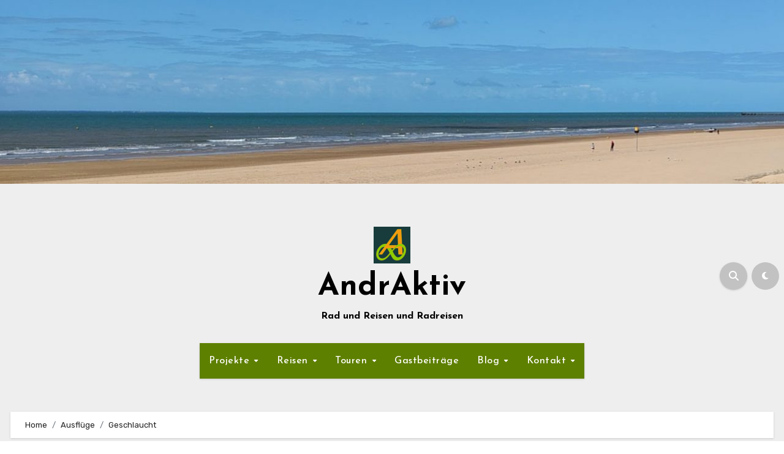

--- FILE ---
content_type: text/html; charset=UTF-8
request_url: http://andraktiv.de/geschlaucht
body_size: 26537
content:
<!-- =========================
  Page Breadcrumb   
============================== -->
<!DOCTYPE html>
<html lang="de">
<head>
<meta charset="UTF-8">
<meta name="viewport" content="width=device-width, initial-scale=1">
<link rel="profile" href="http://gmpg.org/xfn/11">
<title>Geschlaucht &#8211; AndrAktiv</title>
<script type="text/javascript">
/* <![CDATA[ */
window.koko_analytics = {"url":"http:\/\/andraktiv.de\/koko-analytics-collect.php","site_url":"https:\/\/andraktiv.de","post_id":3070,"method":"cookie","use_cookie":true};
/* ]]> */
</script>
<meta name='robots' content='max-image-preview:large' />
<link rel='dns-prefetch' href='//fonts.googleapis.com' />
<link rel="alternate" type="application/rss+xml" title="AndrAktiv &raquo; Feed" href="https://andraktiv.de/feed" />
<link rel="alternate" type="application/rss+xml" title="AndrAktiv &raquo; Kommentar-Feed" href="https://andraktiv.de/comments/feed" />
<link rel="alternate" type="application/rss+xml" title="AndrAktiv &raquo; Geschlaucht-Kommentar-Feed" href="https://andraktiv.de/geschlaucht/feed" />
<link rel="alternate" title="oEmbed (JSON)" type="application/json+oembed" href="https://andraktiv.de/wp-json/oembed/1.0/embed?url=https%3A%2F%2Fandraktiv.de%2Fgeschlaucht" />
<link rel="alternate" title="oEmbed (XML)" type="text/xml+oembed" href="https://andraktiv.de/wp-json/oembed/1.0/embed?url=https%3A%2F%2Fandraktiv.de%2Fgeschlaucht&#038;format=xml" />
<style id='wp-img-auto-sizes-contain-inline-css' type='text/css'>
img:is([sizes=auto i],[sizes^="auto," i]){contain-intrinsic-size:3000px 1500px}
/*# sourceURL=wp-img-auto-sizes-contain-inline-css */
</style>
<link rel='stylesheet' id='colorboxstyle-css' href='http://andraktiv.de/wp-content/plugins/link-library/colorbox/colorbox.css?ver=1189824bbd6f379b07316104ad07d096' type='text/css' media='all' />
<style id='wp-emoji-styles-inline-css' type='text/css'>

	img.wp-smiley, img.emoji {
		display: inline !important;
		border: none !important;
		box-shadow: none !important;
		height: 1em !important;
		width: 1em !important;
		margin: 0 0.07em !important;
		vertical-align: -0.1em !important;
		background: none !important;
		padding: 0 !important;
	}
/*# sourceURL=wp-emoji-styles-inline-css */
</style>
<style id='wp-block-library-inline-css' type='text/css'>
:root{--wp-block-synced-color:#7a00df;--wp-block-synced-color--rgb:122,0,223;--wp-bound-block-color:var(--wp-block-synced-color);--wp-editor-canvas-background:#ddd;--wp-admin-theme-color:#007cba;--wp-admin-theme-color--rgb:0,124,186;--wp-admin-theme-color-darker-10:#006ba1;--wp-admin-theme-color-darker-10--rgb:0,107,160.5;--wp-admin-theme-color-darker-20:#005a87;--wp-admin-theme-color-darker-20--rgb:0,90,135;--wp-admin-border-width-focus:2px}@media (min-resolution:192dpi){:root{--wp-admin-border-width-focus:1.5px}}.wp-element-button{cursor:pointer}:root .has-very-light-gray-background-color{background-color:#eee}:root .has-very-dark-gray-background-color{background-color:#313131}:root .has-very-light-gray-color{color:#eee}:root .has-very-dark-gray-color{color:#313131}:root .has-vivid-green-cyan-to-vivid-cyan-blue-gradient-background{background:linear-gradient(135deg,#00d084,#0693e3)}:root .has-purple-crush-gradient-background{background:linear-gradient(135deg,#34e2e4,#4721fb 50%,#ab1dfe)}:root .has-hazy-dawn-gradient-background{background:linear-gradient(135deg,#faaca8,#dad0ec)}:root .has-subdued-olive-gradient-background{background:linear-gradient(135deg,#fafae1,#67a671)}:root .has-atomic-cream-gradient-background{background:linear-gradient(135deg,#fdd79a,#004a59)}:root .has-nightshade-gradient-background{background:linear-gradient(135deg,#330968,#31cdcf)}:root .has-midnight-gradient-background{background:linear-gradient(135deg,#020381,#2874fc)}:root{--wp--preset--font-size--normal:16px;--wp--preset--font-size--huge:42px}.has-regular-font-size{font-size:1em}.has-larger-font-size{font-size:2.625em}.has-normal-font-size{font-size:var(--wp--preset--font-size--normal)}.has-huge-font-size{font-size:var(--wp--preset--font-size--huge)}.has-text-align-center{text-align:center}.has-text-align-left{text-align:left}.has-text-align-right{text-align:right}.has-fit-text{white-space:nowrap!important}#end-resizable-editor-section{display:none}.aligncenter{clear:both}.items-justified-left{justify-content:flex-start}.items-justified-center{justify-content:center}.items-justified-right{justify-content:flex-end}.items-justified-space-between{justify-content:space-between}.screen-reader-text{border:0;clip-path:inset(50%);height:1px;margin:-1px;overflow:hidden;padding:0;position:absolute;width:1px;word-wrap:normal!important}.screen-reader-text:focus{background-color:#ddd;clip-path:none;color:#444;display:block;font-size:1em;height:auto;left:5px;line-height:normal;padding:15px 23px 14px;text-decoration:none;top:5px;width:auto;z-index:100000}html :where(.has-border-color){border-style:solid}html :where([style*=border-top-color]){border-top-style:solid}html :where([style*=border-right-color]){border-right-style:solid}html :where([style*=border-bottom-color]){border-bottom-style:solid}html :where([style*=border-left-color]){border-left-style:solid}html :where([style*=border-width]){border-style:solid}html :where([style*=border-top-width]){border-top-style:solid}html :where([style*=border-right-width]){border-right-style:solid}html :where([style*=border-bottom-width]){border-bottom-style:solid}html :where([style*=border-left-width]){border-left-style:solid}html :where(img[class*=wp-image-]){height:auto;max-width:100%}:where(figure){margin:0 0 1em}html :where(.is-position-sticky){--wp-admin--admin-bar--position-offset:var(--wp-admin--admin-bar--height,0px)}@media screen and (max-width:600px){html :where(.is-position-sticky){--wp-admin--admin-bar--position-offset:0px}}

/*# sourceURL=wp-block-library-inline-css */
</style><style id='wp-block-image-inline-css' type='text/css'>
.wp-block-image>a,.wp-block-image>figure>a{display:inline-block}.wp-block-image img{box-sizing:border-box;height:auto;max-width:100%;vertical-align:bottom}@media not (prefers-reduced-motion){.wp-block-image img.hide{visibility:hidden}.wp-block-image img.show{animation:show-content-image .4s}}.wp-block-image[style*=border-radius] img,.wp-block-image[style*=border-radius]>a{border-radius:inherit}.wp-block-image.has-custom-border img{box-sizing:border-box}.wp-block-image.aligncenter{text-align:center}.wp-block-image.alignfull>a,.wp-block-image.alignwide>a{width:100%}.wp-block-image.alignfull img,.wp-block-image.alignwide img{height:auto;width:100%}.wp-block-image .aligncenter,.wp-block-image .alignleft,.wp-block-image .alignright,.wp-block-image.aligncenter,.wp-block-image.alignleft,.wp-block-image.alignright{display:table}.wp-block-image .aligncenter>figcaption,.wp-block-image .alignleft>figcaption,.wp-block-image .alignright>figcaption,.wp-block-image.aligncenter>figcaption,.wp-block-image.alignleft>figcaption,.wp-block-image.alignright>figcaption{caption-side:bottom;display:table-caption}.wp-block-image .alignleft{float:left;margin:.5em 1em .5em 0}.wp-block-image .alignright{float:right;margin:.5em 0 .5em 1em}.wp-block-image .aligncenter{margin-left:auto;margin-right:auto}.wp-block-image :where(figcaption){margin-bottom:1em;margin-top:.5em}.wp-block-image.is-style-circle-mask img{border-radius:9999px}@supports ((-webkit-mask-image:none) or (mask-image:none)) or (-webkit-mask-image:none){.wp-block-image.is-style-circle-mask img{border-radius:0;-webkit-mask-image:url('data:image/svg+xml;utf8,<svg viewBox="0 0 100 100" xmlns="http://www.w3.org/2000/svg"><circle cx="50" cy="50" r="50"/></svg>');mask-image:url('data:image/svg+xml;utf8,<svg viewBox="0 0 100 100" xmlns="http://www.w3.org/2000/svg"><circle cx="50" cy="50" r="50"/></svg>');mask-mode:alpha;-webkit-mask-position:center;mask-position:center;-webkit-mask-repeat:no-repeat;mask-repeat:no-repeat;-webkit-mask-size:contain;mask-size:contain}}:root :where(.wp-block-image.is-style-rounded img,.wp-block-image .is-style-rounded img){border-radius:9999px}.wp-block-image figure{margin:0}.wp-lightbox-container{display:flex;flex-direction:column;position:relative}.wp-lightbox-container img{cursor:zoom-in}.wp-lightbox-container img:hover+button{opacity:1}.wp-lightbox-container button{align-items:center;backdrop-filter:blur(16px) saturate(180%);background-color:#5a5a5a40;border:none;border-radius:4px;cursor:zoom-in;display:flex;height:20px;justify-content:center;opacity:0;padding:0;position:absolute;right:16px;text-align:center;top:16px;width:20px;z-index:100}@media not (prefers-reduced-motion){.wp-lightbox-container button{transition:opacity .2s ease}}.wp-lightbox-container button:focus-visible{outline:3px auto #5a5a5a40;outline:3px auto -webkit-focus-ring-color;outline-offset:3px}.wp-lightbox-container button:hover{cursor:pointer;opacity:1}.wp-lightbox-container button:focus{opacity:1}.wp-lightbox-container button:focus,.wp-lightbox-container button:hover,.wp-lightbox-container button:not(:hover):not(:active):not(.has-background){background-color:#5a5a5a40;border:none}.wp-lightbox-overlay{box-sizing:border-box;cursor:zoom-out;height:100vh;left:0;overflow:hidden;position:fixed;top:0;visibility:hidden;width:100%;z-index:100000}.wp-lightbox-overlay .close-button{align-items:center;cursor:pointer;display:flex;justify-content:center;min-height:40px;min-width:40px;padding:0;position:absolute;right:calc(env(safe-area-inset-right) + 16px);top:calc(env(safe-area-inset-top) + 16px);z-index:5000000}.wp-lightbox-overlay .close-button:focus,.wp-lightbox-overlay .close-button:hover,.wp-lightbox-overlay .close-button:not(:hover):not(:active):not(.has-background){background:none;border:none}.wp-lightbox-overlay .lightbox-image-container{height:var(--wp--lightbox-container-height);left:50%;overflow:hidden;position:absolute;top:50%;transform:translate(-50%,-50%);transform-origin:top left;width:var(--wp--lightbox-container-width);z-index:9999999999}.wp-lightbox-overlay .wp-block-image{align-items:center;box-sizing:border-box;display:flex;height:100%;justify-content:center;margin:0;position:relative;transform-origin:0 0;width:100%;z-index:3000000}.wp-lightbox-overlay .wp-block-image img{height:var(--wp--lightbox-image-height);min-height:var(--wp--lightbox-image-height);min-width:var(--wp--lightbox-image-width);width:var(--wp--lightbox-image-width)}.wp-lightbox-overlay .wp-block-image figcaption{display:none}.wp-lightbox-overlay button{background:none;border:none}.wp-lightbox-overlay .scrim{background-color:#fff;height:100%;opacity:.9;position:absolute;width:100%;z-index:2000000}.wp-lightbox-overlay.active{visibility:visible}@media not (prefers-reduced-motion){.wp-lightbox-overlay.active{animation:turn-on-visibility .25s both}.wp-lightbox-overlay.active img{animation:turn-on-visibility .35s both}.wp-lightbox-overlay.show-closing-animation:not(.active){animation:turn-off-visibility .35s both}.wp-lightbox-overlay.show-closing-animation:not(.active) img{animation:turn-off-visibility .25s both}.wp-lightbox-overlay.zoom.active{animation:none;opacity:1;visibility:visible}.wp-lightbox-overlay.zoom.active .lightbox-image-container{animation:lightbox-zoom-in .4s}.wp-lightbox-overlay.zoom.active .lightbox-image-container img{animation:none}.wp-lightbox-overlay.zoom.active .scrim{animation:turn-on-visibility .4s forwards}.wp-lightbox-overlay.zoom.show-closing-animation:not(.active){animation:none}.wp-lightbox-overlay.zoom.show-closing-animation:not(.active) .lightbox-image-container{animation:lightbox-zoom-out .4s}.wp-lightbox-overlay.zoom.show-closing-animation:not(.active) .lightbox-image-container img{animation:none}.wp-lightbox-overlay.zoom.show-closing-animation:not(.active) .scrim{animation:turn-off-visibility .4s forwards}}@keyframes show-content-image{0%{visibility:hidden}99%{visibility:hidden}to{visibility:visible}}@keyframes turn-on-visibility{0%{opacity:0}to{opacity:1}}@keyframes turn-off-visibility{0%{opacity:1;visibility:visible}99%{opacity:0;visibility:visible}to{opacity:0;visibility:hidden}}@keyframes lightbox-zoom-in{0%{transform:translate(calc((-100vw + var(--wp--lightbox-scrollbar-width))/2 + var(--wp--lightbox-initial-left-position)),calc(-50vh + var(--wp--lightbox-initial-top-position))) scale(var(--wp--lightbox-scale))}to{transform:translate(-50%,-50%) scale(1)}}@keyframes lightbox-zoom-out{0%{transform:translate(-50%,-50%) scale(1);visibility:visible}99%{visibility:visible}to{transform:translate(calc((-100vw + var(--wp--lightbox-scrollbar-width))/2 + var(--wp--lightbox-initial-left-position)),calc(-50vh + var(--wp--lightbox-initial-top-position))) scale(var(--wp--lightbox-scale));visibility:hidden}}
/*# sourceURL=http://andraktiv.de/wp-includes/blocks/image/style.min.css */
</style>
<style id='wp-block-image-theme-inline-css' type='text/css'>
:root :where(.wp-block-image figcaption){color:#555;font-size:13px;text-align:center}.is-dark-theme :root :where(.wp-block-image figcaption){color:#ffffffa6}.wp-block-image{margin:0 0 1em}
/*# sourceURL=http://andraktiv.de/wp-includes/blocks/image/theme.min.css */
</style>
<style id='global-styles-inline-css' type='text/css'>
:root{--wp--preset--aspect-ratio--square: 1;--wp--preset--aspect-ratio--4-3: 4/3;--wp--preset--aspect-ratio--3-4: 3/4;--wp--preset--aspect-ratio--3-2: 3/2;--wp--preset--aspect-ratio--2-3: 2/3;--wp--preset--aspect-ratio--16-9: 16/9;--wp--preset--aspect-ratio--9-16: 9/16;--wp--preset--color--black: #000000;--wp--preset--color--cyan-bluish-gray: #abb8c3;--wp--preset--color--white: #ffffff;--wp--preset--color--pale-pink: #f78da7;--wp--preset--color--vivid-red: #cf2e2e;--wp--preset--color--luminous-vivid-orange: #ff6900;--wp--preset--color--luminous-vivid-amber: #fcb900;--wp--preset--color--light-green-cyan: #7bdcb5;--wp--preset--color--vivid-green-cyan: #00d084;--wp--preset--color--pale-cyan-blue: #8ed1fc;--wp--preset--color--vivid-cyan-blue: #0693e3;--wp--preset--color--vivid-purple: #9b51e0;--wp--preset--gradient--vivid-cyan-blue-to-vivid-purple: linear-gradient(135deg,rgb(6,147,227) 0%,rgb(155,81,224) 100%);--wp--preset--gradient--light-green-cyan-to-vivid-green-cyan: linear-gradient(135deg,rgb(122,220,180) 0%,rgb(0,208,130) 100%);--wp--preset--gradient--luminous-vivid-amber-to-luminous-vivid-orange: linear-gradient(135deg,rgb(252,185,0) 0%,rgb(255,105,0) 100%);--wp--preset--gradient--luminous-vivid-orange-to-vivid-red: linear-gradient(135deg,rgb(255,105,0) 0%,rgb(207,46,46) 100%);--wp--preset--gradient--very-light-gray-to-cyan-bluish-gray: linear-gradient(135deg,rgb(238,238,238) 0%,rgb(169,184,195) 100%);--wp--preset--gradient--cool-to-warm-spectrum: linear-gradient(135deg,rgb(74,234,220) 0%,rgb(151,120,209) 20%,rgb(207,42,186) 40%,rgb(238,44,130) 60%,rgb(251,105,98) 80%,rgb(254,248,76) 100%);--wp--preset--gradient--blush-light-purple: linear-gradient(135deg,rgb(255,206,236) 0%,rgb(152,150,240) 100%);--wp--preset--gradient--blush-bordeaux: linear-gradient(135deg,rgb(254,205,165) 0%,rgb(254,45,45) 50%,rgb(107,0,62) 100%);--wp--preset--gradient--luminous-dusk: linear-gradient(135deg,rgb(255,203,112) 0%,rgb(199,81,192) 50%,rgb(65,88,208) 100%);--wp--preset--gradient--pale-ocean: linear-gradient(135deg,rgb(255,245,203) 0%,rgb(182,227,212) 50%,rgb(51,167,181) 100%);--wp--preset--gradient--electric-grass: linear-gradient(135deg,rgb(202,248,128) 0%,rgb(113,206,126) 100%);--wp--preset--gradient--midnight: linear-gradient(135deg,rgb(2,3,129) 0%,rgb(40,116,252) 100%);--wp--preset--font-size--small: 13px;--wp--preset--font-size--medium: 20px;--wp--preset--font-size--large: 36px;--wp--preset--font-size--x-large: 42px;--wp--preset--spacing--20: 0.44rem;--wp--preset--spacing--30: 0.67rem;--wp--preset--spacing--40: 1rem;--wp--preset--spacing--50: 1.5rem;--wp--preset--spacing--60: 2.25rem;--wp--preset--spacing--70: 3.38rem;--wp--preset--spacing--80: 5.06rem;--wp--preset--shadow--natural: 6px 6px 9px rgba(0, 0, 0, 0.2);--wp--preset--shadow--deep: 12px 12px 50px rgba(0, 0, 0, 0.4);--wp--preset--shadow--sharp: 6px 6px 0px rgba(0, 0, 0, 0.2);--wp--preset--shadow--outlined: 6px 6px 0px -3px rgb(255, 255, 255), 6px 6px rgb(0, 0, 0);--wp--preset--shadow--crisp: 6px 6px 0px rgb(0, 0, 0);}:where(.is-layout-flex){gap: 0.5em;}:where(.is-layout-grid){gap: 0.5em;}body .is-layout-flex{display: flex;}.is-layout-flex{flex-wrap: wrap;align-items: center;}.is-layout-flex > :is(*, div){margin: 0;}body .is-layout-grid{display: grid;}.is-layout-grid > :is(*, div){margin: 0;}:where(.wp-block-columns.is-layout-flex){gap: 2em;}:where(.wp-block-columns.is-layout-grid){gap: 2em;}:where(.wp-block-post-template.is-layout-flex){gap: 1.25em;}:where(.wp-block-post-template.is-layout-grid){gap: 1.25em;}.has-black-color{color: var(--wp--preset--color--black) !important;}.has-cyan-bluish-gray-color{color: var(--wp--preset--color--cyan-bluish-gray) !important;}.has-white-color{color: var(--wp--preset--color--white) !important;}.has-pale-pink-color{color: var(--wp--preset--color--pale-pink) !important;}.has-vivid-red-color{color: var(--wp--preset--color--vivid-red) !important;}.has-luminous-vivid-orange-color{color: var(--wp--preset--color--luminous-vivid-orange) !important;}.has-luminous-vivid-amber-color{color: var(--wp--preset--color--luminous-vivid-amber) !important;}.has-light-green-cyan-color{color: var(--wp--preset--color--light-green-cyan) !important;}.has-vivid-green-cyan-color{color: var(--wp--preset--color--vivid-green-cyan) !important;}.has-pale-cyan-blue-color{color: var(--wp--preset--color--pale-cyan-blue) !important;}.has-vivid-cyan-blue-color{color: var(--wp--preset--color--vivid-cyan-blue) !important;}.has-vivid-purple-color{color: var(--wp--preset--color--vivid-purple) !important;}.has-black-background-color{background-color: var(--wp--preset--color--black) !important;}.has-cyan-bluish-gray-background-color{background-color: var(--wp--preset--color--cyan-bluish-gray) !important;}.has-white-background-color{background-color: var(--wp--preset--color--white) !important;}.has-pale-pink-background-color{background-color: var(--wp--preset--color--pale-pink) !important;}.has-vivid-red-background-color{background-color: var(--wp--preset--color--vivid-red) !important;}.has-luminous-vivid-orange-background-color{background-color: var(--wp--preset--color--luminous-vivid-orange) !important;}.has-luminous-vivid-amber-background-color{background-color: var(--wp--preset--color--luminous-vivid-amber) !important;}.has-light-green-cyan-background-color{background-color: var(--wp--preset--color--light-green-cyan) !important;}.has-vivid-green-cyan-background-color{background-color: var(--wp--preset--color--vivid-green-cyan) !important;}.has-pale-cyan-blue-background-color{background-color: var(--wp--preset--color--pale-cyan-blue) !important;}.has-vivid-cyan-blue-background-color{background-color: var(--wp--preset--color--vivid-cyan-blue) !important;}.has-vivid-purple-background-color{background-color: var(--wp--preset--color--vivid-purple) !important;}.has-black-border-color{border-color: var(--wp--preset--color--black) !important;}.has-cyan-bluish-gray-border-color{border-color: var(--wp--preset--color--cyan-bluish-gray) !important;}.has-white-border-color{border-color: var(--wp--preset--color--white) !important;}.has-pale-pink-border-color{border-color: var(--wp--preset--color--pale-pink) !important;}.has-vivid-red-border-color{border-color: var(--wp--preset--color--vivid-red) !important;}.has-luminous-vivid-orange-border-color{border-color: var(--wp--preset--color--luminous-vivid-orange) !important;}.has-luminous-vivid-amber-border-color{border-color: var(--wp--preset--color--luminous-vivid-amber) !important;}.has-light-green-cyan-border-color{border-color: var(--wp--preset--color--light-green-cyan) !important;}.has-vivid-green-cyan-border-color{border-color: var(--wp--preset--color--vivid-green-cyan) !important;}.has-pale-cyan-blue-border-color{border-color: var(--wp--preset--color--pale-cyan-blue) !important;}.has-vivid-cyan-blue-border-color{border-color: var(--wp--preset--color--vivid-cyan-blue) !important;}.has-vivid-purple-border-color{border-color: var(--wp--preset--color--vivid-purple) !important;}.has-vivid-cyan-blue-to-vivid-purple-gradient-background{background: var(--wp--preset--gradient--vivid-cyan-blue-to-vivid-purple) !important;}.has-light-green-cyan-to-vivid-green-cyan-gradient-background{background: var(--wp--preset--gradient--light-green-cyan-to-vivid-green-cyan) !important;}.has-luminous-vivid-amber-to-luminous-vivid-orange-gradient-background{background: var(--wp--preset--gradient--luminous-vivid-amber-to-luminous-vivid-orange) !important;}.has-luminous-vivid-orange-to-vivid-red-gradient-background{background: var(--wp--preset--gradient--luminous-vivid-orange-to-vivid-red) !important;}.has-very-light-gray-to-cyan-bluish-gray-gradient-background{background: var(--wp--preset--gradient--very-light-gray-to-cyan-bluish-gray) !important;}.has-cool-to-warm-spectrum-gradient-background{background: var(--wp--preset--gradient--cool-to-warm-spectrum) !important;}.has-blush-light-purple-gradient-background{background: var(--wp--preset--gradient--blush-light-purple) !important;}.has-blush-bordeaux-gradient-background{background: var(--wp--preset--gradient--blush-bordeaux) !important;}.has-luminous-dusk-gradient-background{background: var(--wp--preset--gradient--luminous-dusk) !important;}.has-pale-ocean-gradient-background{background: var(--wp--preset--gradient--pale-ocean) !important;}.has-electric-grass-gradient-background{background: var(--wp--preset--gradient--electric-grass) !important;}.has-midnight-gradient-background{background: var(--wp--preset--gradient--midnight) !important;}.has-small-font-size{font-size: var(--wp--preset--font-size--small) !important;}.has-medium-font-size{font-size: var(--wp--preset--font-size--medium) !important;}.has-large-font-size{font-size: var(--wp--preset--font-size--large) !important;}.has-x-large-font-size{font-size: var(--wp--preset--font-size--x-large) !important;}
/*# sourceURL=global-styles-inline-css */
</style>

<style id='classic-theme-styles-inline-css' type='text/css'>
/*! This file is auto-generated */
.wp-block-button__link{color:#fff;background-color:#32373c;border-radius:9999px;box-shadow:none;text-decoration:none;padding:calc(.667em + 2px) calc(1.333em + 2px);font-size:1.125em}.wp-block-file__button{background:#32373c;color:#fff;text-decoration:none}
/*# sourceURL=/wp-includes/css/classic-themes.min.css */
</style>
<link rel='stylesheet' id='thumbs_rating_styles-css' href='http://andraktiv.de/wp-content/plugins/link-library/upvote-downvote/css/style.css?ver=1.0.0' type='text/css' media='all' />
<link rel='stylesheet' id='blogus-fonts-css' href='//fonts.googleapis.com/css?family=Josefin+Sans%3A300%2C400%2C500%2C700%7COpen+Sans%3A300%2C400%2C600%2C700%7CKalam%3A300%2C400%2C700%7CRokkitt%3A300%2C400%2C700%7CJost%3A300%2C400%2C500%2C700%7CPoppins%3A300%2C400%2C500%2C600%2C700%7CLato%3A300%2C400%2C700%7CNoto+Serif%3A300%2C400%2C700%7CRaleway%3A300%2C400%2C500%2C700%7CRoboto%3A300%2C400%2C500%2C700%7CRubik%3A300%2C400%2C500%2C700&#038;display=swap&#038;subset=latin,latin-ext' type='text/css' media='all' />
<link rel='stylesheet' id='blogus-google-fonts-css' href='//fonts.googleapis.com/css?family=ABeeZee%7CAbel%7CAbril+Fatface%7CAclonica%7CAcme%7CActor%7CAdamina%7CAdvent+Pro%7CAguafina+Script%7CAkronim%7CAladin%7CAldrich%7CAlef%7CAlegreya%7CAlegreya+SC%7CAlegreya+Sans%7CAlegreya+Sans+SC%7CAlex+Brush%7CAlfa+Slab+One%7CAlice%7CAlike%7CAlike+Angular%7CAllan%7CAllerta%7CAllerta+Stencil%7CAllura%7CAlmendra%7CAlmendra+Display%7CAlmendra+SC%7CAmarante%7CAmaranth%7CAmatic+SC%7CAmatica+SC%7CAmethysta%7CAmiko%7CAmiri%7CAmita%7CAnaheim%7CAndada%7CAndika%7CAngkor%7CAnnie+Use+Your+Telescope%7CAnonymous+Pro%7CAntic%7CAntic+Didone%7CAntic+Slab%7CAnton%7CArapey%7CArbutus%7CArbutus+Slab%7CArchitects+Daughter%7CArchivo+Black%7CArchivo+Narrow%7CAref+Ruqaa%7CArima+Madurai%7CArimo%7CArizonia%7CArmata%7CArtifika%7CArvo%7CArya%7CAsap%7CAsar%7CAsset%7CAssistant%7CAstloch%7CAsul%7CAthiti%7CAtma%7CAtomic+Age%7CAubrey%7CAudiowide%7CAutour+One%7CAverage%7CAverage+Sans%7CAveria+Gruesa+Libre%7CAveria+Libre%7CAveria+Sans+Libre%7CAveria+Serif+Libre%7CBad+Script%7CBaloo%7CBaloo+Bhai%7CBaloo+Da%7CBaloo+Thambi%7CBalthazar%7CBangers%7CBasic%7CBattambang%7CBaumans%7CBayon%7CBelgrano%7CBelleza%7CBenchNine%7CBentham%7CBerkshire+Swash%7CBevan%7CBigelow+Rules%7CBigshot+One%7CBilbo%7CBilbo+Swash+Caps%7CBioRhyme%7CBioRhyme+Expanded%7CBiryani%7CBitter%7CBlack+Ops+One%7CBokor%7CBonbon%7CBoogaloo%7CBowlby+One%7CBowlby+One+SC%7CBrawler%7CBree+Serif%7CBubblegum+Sans%7CBubbler+One%7CBuda%7CBuenard%7CBungee%7CBungee+Hairline%7CBungee+Inline%7CBungee+Outline%7CBungee+Shade%7CButcherman%7CButterfly+Kids%7CCabin%7CCabin+Condensed%7CCabin+Sketch%7CCaesar+Dressing%7CCagliostro%7CCairo%7CCalligraffitti%7CCambay%7CCambo%7CCandal%7CCantarell%7CCantata+One%7CCantora+One%7CCapriola%7CCardo%7CCarme%7CCarrois+Gothic%7CCarrois+Gothic+SC%7CCarter+One%7CCatamaran%7CCaudex%7CCaveat%7CCaveat+Brush%7CCedarville+Cursive%7CCeviche+One%7CChanga%7CChanga+One%7CChango%7CChathura%7CChau+Philomene+One%7CChela+One%7CChelsea+Market%7CChenla%7CCherry+Cream+Soda%7CCherry+Swash%7CChewy%7CChicle%7CChivo%7CChonburi%7CCinzel%7CCinzel+Decorative%7CClicker+Script%7CCoda%7CCoda+Caption%7CCodystar%7CCoiny%7CCombo%7CComfortaa%7CComing+Soon%7CConcert+One%7CCondiment%7CContent%7CContrail+One%7CConvergence%7CCookie%7CCopse%7CCorben%7CCormorant%7CCormorant+Garamond%7CCormorant+Infant%7CCormorant+SC%7CCormorant+Unicase%7CCormorant+Upright%7CCourgette%7CCousine%7CCoustard%7CCovered+By+Your+Grace%7CCrafty+Girls%7CCreepster%7CCrete+Round%7CCrimson+Text%7CCroissant+One%7CCrushed%7CCuprum%7CCutive%7CCutive+Mono%7CDamion%7CDancing+Script%7CDangrek%7CDavid+Libre%7CDawning+of+a+New+Day%7CDays+One%7CDekko%7CDelius%7CDelius+Swash+Caps%7CDelius+Unicase%7CDella+Respira%7CDenk+One%7CDevonshire%7CDhurjati%7CDidact+Gothic%7CDiplomata%7CDiplomata+SC%7CDomine%7CDonegal+One%7CDoppio+One%7CDorsa%7CDosis%7CDr+Sugiyama%7CDroid+Sans%7CDroid+Sans+Mono%7CDroid+Serif%7CDuru+Sans%7CDynalight%7CEB+Garamond%7CEagle+Lake%7CEater%7CEconomica%7CEczar%7CEk+Mukta%7CEl+Messiri%7CElectrolize%7CElsie%7CElsie+Swash+Caps%7CEmblema+One%7CEmilys+Candy%7CEngagement%7CEnglebert%7CEnriqueta%7CErica+One%7CEsteban%7CEuphoria+Script%7CEwert%7CExo%7CExo+2%7CExpletus+Sans%7CFanwood+Text%7CFarsan%7CFascinate%7CFascinate+Inline%7CFaster+One%7CFasthand%7CFauna+One%7CFederant%7CFedero%7CFelipa%7CFenix%7CFinger+Paint%7CFira+Mono%7CFira+Sans%7CFjalla+One%7CFjord+One%7CFlamenco%7CFlavors%7CFondamento%7CFontdiner+Swanky%7CForum%7CFrancois+One%7CFrank+Ruhl+Libre%7CFreckle+Face%7CFredericka+the+Great%7CFredoka+One%7CFreehand%7CFresca%7CFrijole%7CFruktur%7CFugaz+One%7CGFS+Didot%7CGFS+Neohellenic%7CGabriela%7CGafata%7CGalada%7CGaldeano%7CGalindo%7CGentium+Basic%7CGentium+Book+Basic%7CGeo%7CGeostar%7CGeostar+Fill%7CGermania+One%7CGidugu%7CGilda+Display%7CGive+You+Glory%7CGlass+Antiqua%7CGlegoo%7CGloria+Hallelujah%7CGoblin+One%7CGochi+Hand%7CGorditas%7CGoudy+Bookletter+1911%7CGraduate%7CGrand+Hotel%7CGravitas+One%7CGreat+Vibes%7CGriffy%7CGruppo%7CGudea%7CGurajada%7CHabibi%7CHalant%7CHammersmith+One%7CHanalei%7CHanalei+Fill%7CHandlee%7CHanuman%7CHappy+Monkey%7CHarmattan%7CHeadland+One%7CHeebo%7CHenny+Penny%7CHerr+Von+Muellerhoff%7CHind%7CHind+Guntur%7CHind+Madurai%7CHind+Siliguri%7CHind+Vadodara%7CHoltwood+One+SC%7CHomemade+Apple%7CHomenaje%7CIM+Fell+DW+Pica%7CIM+Fell+DW+Pica+SC%7CIM+Fell+Double+Pica%7CIM+Fell+Double+Pica+SC%7CIM+Fell+English%7CIM+Fell+English+SC%7CIM+Fell+French+Canon%7CIM+Fell+French+Canon+SC%7CIM+Fell+Great+Primer%7CIM+Fell+Great+Primer+SC%7CIceberg%7CIceland%7CImprima%7CInconsolata%7CInder%7CIndie+Flower%7CInika%7CInknut+Antiqua%7CIrish+Grover%7CIstok+Web%7CItaliana%7CItalianno%7CItim%7CJacques+Francois%7CJacques+Francois+Shadow%7CJaldi%7CJim+Nightshade%7CJockey+One%7CJolly+Lodger%7CJomhuria%7CJosefin+Sans%7CJosefin+Slab%7CJoti+One%7CJudson%7CJulee%7CJulius+Sans+One%7CJunge%7CJura%7CJust+Another+Hand%7CJust+Me+Again+Down+Here%7CKadwa%7CKalam%7CKameron%7CKanit%7CKantumruy%7CKarla%7CKarma%7CKatibeh%7CKaushan+Script%7CKavivanar%7CKavoon%7CKdam+Thmor%7CKeania+One%7CKelly+Slab%7CKenia%7CKhand%7CKhmer%7CKhula%7CKite+One%7CKnewave%7CKotta+One%7CKoulen%7CKranky%7CKreon%7CKristi%7CKrona+One%7CKumar+One%7CKumar+One+Outline%7CKurale%7CLa+Belle+Aurore%7CLaila%7CLakki+Reddy%7CLalezar%7CLancelot%7CLateef%7CLato%7CLeague+Script%7CLeckerli+One%7CLedger%7CLekton%7CLemon%7CLemonada%7CLibre+Baskerville%7CLibre+Franklin%7CLife+Savers%7CLilita+One%7CLily+Script+One%7CLimelight%7CLinden+Hill%7CLobster%7CLobster+Two%7CLondrina+Outline%7CLondrina+Shadow%7CLondrina+Sketch%7CLondrina+Solid%7CLora%7CLove+Ya+Like+A+Sister%7CLoved+by+the+King%7CLovers+Quarrel%7CLuckiest+Guy%7CLusitana%7CLustria%7CMacondo%7CMacondo+Swash+Caps%7CMada%7CMagra%7CMaiden+Orange%7CMaitree%7CMako%7CMallanna%7CMandali%7CMarcellus%7CMarcellus+SC%7CMarck+Script%7CMargarine%7CMarko+One%7CMarmelad%7CMartel%7CMartel+Sans%7CMarvel%7CMate%7CMate+SC%7CMaven+Pro%7CMcLaren%7CMeddon%7CMedievalSharp%7CMedula+One%7CMeera+Inimai%7CMegrim%7CMeie+Script%7CMerienda%7CMerienda+One%7CMerriweather%7CMerriweather+Sans%7CMetal%7CMetal+Mania%7CMetamorphous%7CMetrophobic%7CMichroma%7CMilonga%7CMiltonian%7CMiltonian+Tattoo%7CMiniver%7CMiriam+Libre%7CMirza%7CMiss+Fajardose%7CMitr%7CModak%7CModern+Antiqua%7CMogra%7CMolengo%7CMolle%7CMonda%7CMonofett%7CMonoton%7CMonsieur+La+Doulaise%7CMontaga%7CMontez%7CMontserrat%7CMontserrat+Alternates%7CMontserrat+Subrayada%7CMoul%7CMoulpali%7CMountains+of+Christmas%7CMouse+Memoirs%7CMr+Bedfort%7CMr+Dafoe%7CMr+De+Haviland%7CMrs+Saint+Delafield%7CMrs+Sheppards%7CMukta+Vaani%7CMuli%7CMystery+Quest%7CNTR%7CNeucha%7CNeuton%7CNew+Rocker%7CNews+Cycle%7CNiconne%7CNixie+One%7CNobile%7CNokora%7CNorican%7CNosifer%7CNothing+You+Could+Do%7CNoticia+Text%7CNoto+Sans%7CNoto+Serif%7CNova+Cut%7CNova+Flat%7CNova+Mono%7CNova+Oval%7CNova+Round%7CNova+Script%7CNova+Slim%7CNova+Square%7CNumans%7CNunito%7COdor+Mean+Chey%7COffside%7COld+Standard+TT%7COldenburg%7COleo+Script%7COleo+Script+Swash+Caps%7COpen+Sans%7COpen+Sans+Condensed%7COranienbaum%7COrbitron%7COregano%7COrienta%7COriginal+Surfer%7COswald%7COver+the+Rainbow%7COverlock%7COverlock+SC%7COvo%7COxygen%7COxygen+Mono%7CPT+Mono%7CPT+Sans%7CPT+Sans+Caption%7CPT+Sans+Narrow%7CPT+Serif%7CPT+Serif+Caption%7CPacifico%7CPalanquin%7CPalanquin+Dark%7CPaprika%7CParisienne%7CPassero+One%7CPassion+One%7CPathway+Gothic+One%7CPatrick+Hand%7CPatrick+Hand+SC%7CPattaya%7CPatua+One%7CPavanam%7CPaytone+One%7CPeddana%7CPeralta%7CPermanent+Marker%7CPetit+Formal+Script%7CPetrona%7CPhilosopher%7CPiedra%7CPinyon+Script%7CPirata+One%7CPlaster%7CPlay%7CPlayball%7CPlayfair+Display%7CPlayfair+Display+SC%7CPodkova%7CPoiret+One%7CPoller+One%7CPoly%7CPompiere%7CPontano+Sans%7CPoppins%7CPort+Lligat+Sans%7CPort+Lligat+Slab%7CPragati+Narrow%7CPrata%7CPreahvihear%7CPress+Start+2P%7CPridi%7CPrincess+Sofia%7CProciono%7CPrompt%7CProsto+One%7CProza+Libre%7CPuritan%7CPurple+Purse%7CQuando%7CQuantico%7CQuattrocento%7CQuattrocento+Sans%7CQuestrial%7CQuicksand%7CQuintessential%7CQwigley%7CRacing+Sans+One%7CRadley%7CRajdhani%7CRakkas%7CRaleway%7CRaleway+Dots%7CRamabhadra%7CRamaraja%7CRambla%7CRammetto+One%7CRanchers%7CRancho%7CRanga%7CRasa%7CRationale%7CRavi+Prakash%7CRedressed%7CReem+Kufi%7CReenie+Beanie%7CRevalia%7CRhodium+Libre%7CRibeye%7CRibeye+Marrow%7CRighteous%7CRisque%7CRoboto%7CRoboto+Condensed%7CRoboto+Mono%7CRoboto+Slab%7CRochester%7CRock+Salt%7CRokkitt%7CRomanesco%7CRopa+Sans%7CRosario%7CRosarivo%7CRouge+Script%7CRozha+One%7CRubik%7CRubik+Mono+One%7CRubik+One%7CRuda%7CRufina%7CRuge+Boogie%7CRuluko%7CRum+Raisin%7CRuslan+Display%7CRusso+One%7CRuthie%7CRye%7CSacramento%7CSahitya%7CSail%7CSalsa%7CSanchez%7CSancreek%7CSansita+One%7CSarala%7CSarina%7CSarpanch%7CSatisfy%7CScada%7CScheherazade%7CSchoolbell%7CScope+One%7CSeaweed+Script%7CSecular+One%7CSevillana%7CSeymour+One%7CShadows+Into+Light%7CShadows+Into+Light+Two%7CShanti%7CShare%7CShare+Tech%7CShare+Tech+Mono%7CShojumaru%7CShort+Stack%7CShrikhand%7CSiemreap%7CSigmar+One%7CSignika%7CSignika+Negative%7CSimonetta%7CSintony%7CSirin+Stencil%7CSix+Caps%7CSkranji%7CSlabo+13px%7CSlabo+27px%7CSlackey%7CSmokum%7CSmythe%7CSniglet%7CSnippet%7CSnowburst+One%7CSofadi+One%7CSofia%7CSonsie+One%7CSorts+Mill+Goudy%7CSource+Code+Pro%7CSource+Sans+Pro%7CSource+Serif+Pro%7CSpace+Mono%7CSpecial+Elite%7CSpicy+Rice%7CSpinnaker%7CSpirax%7CSquada+One%7CSree+Krushnadevaraya%7CSriracha%7CStalemate%7CStalinist+One%7CStardos+Stencil%7CStint+Ultra+Condensed%7CStint+Ultra+Expanded%7CStoke%7CStrait%7CSue+Ellen+Francisco%7CSuez+One%7CSumana%7CSunshiney%7CSupermercado+One%7CSura%7CSuranna%7CSuravaram%7CSuwannaphum%7CSwanky+and+Moo+Moo%7CSyncopate%7CTangerine%7CTaprom%7CTauri%7CTaviraj%7CTeko%7CTelex%7CTenali+Ramakrishna%7CTenor+Sans%7CText+Me+One%7CThe+Girl+Next+Door%7CTienne%7CTillana%7CTimmana%7CTinos%7CTitan+One%7CTitillium+Web%7CTrade+Winds%7CTrirong%7CTrocchi%7CTrochut%7CTrykker%7CTulpen+One%7CUbuntu%7CUbuntu+Condensed%7CUbuntu+Mono%7CUltra%7CUncial+Antiqua%7CUnderdog%7CUnica+One%7CUnifrakturCook%7CUnifrakturMaguntia%7CUnkempt%7CUnlock%7CUnna%7CVT323%7CVampiro+One%7CVarela%7CVarela+Round%7CVast+Shadow%7CVesper+Libre%7CVibur%7CVidaloka%7CViga%7CVoces%7CVolkhov%7CVollkorn%7CVoltaire%7CWaiting+for+the+Sunrise%7CWallpoet%7CWalter+Turncoat%7CWarnes%7CWellfleet%7CWendy+One%7CWire+One%7CWork+Sans%7CYanone+Kaffeesatz%7CYantramanav%7CYatra+One%7CYellowtail%7CYeseva+One%7CYesteryear%7CYrsa%7CZeyada&#038;subset=latin%2Clatin-ext' type='text/css' media='all' />
<link rel='stylesheet' id='bootstrap-css' href='http://andraktiv.de/wp-content/themes/blogus/css/bootstrap.css?ver=1189824bbd6f379b07316104ad07d096' type='text/css' media='all' />
<link rel='stylesheet' id='blogus-style-css' href='http://andraktiv.de/wp-content/themes/blogus/style.css?ver=1189824bbd6f379b07316104ad07d096' type='text/css' media='all' />
<link rel='stylesheet' id='blogus-default-css' href='http://andraktiv.de/wp-content/themes/blogus/css/colors/default.css?ver=1189824bbd6f379b07316104ad07d096' type='text/css' media='all' />
<link rel='stylesheet' id='all-css-css' href='http://andraktiv.de/wp-content/themes/blogus/css/all.css?ver=1189824bbd6f379b07316104ad07d096' type='text/css' media='all' />
<link rel='stylesheet' id='dark-css' href='http://andraktiv.de/wp-content/themes/blogus/css/colors/dark.css?ver=1189824bbd6f379b07316104ad07d096' type='text/css' media='all' />
<link rel='stylesheet' id='swiper-bundle-css-css' href='http://andraktiv.de/wp-content/themes/blogus/css/swiper-bundle.css?ver=1189824bbd6f379b07316104ad07d096' type='text/css' media='all' />
<link rel='stylesheet' id='smartmenus-css' href='http://andraktiv.de/wp-content/themes/blogus/css/jquery.smartmenus.bootstrap.css?ver=1189824bbd6f379b07316104ad07d096' type='text/css' media='all' />
<link rel='stylesheet' id='animate-css' href='http://andraktiv.de/wp-content/themes/blogus/css/animate.css?ver=1189824bbd6f379b07316104ad07d096' type='text/css' media='all' />
<link rel='stylesheet' id='blogus-custom-css-css' href='http://andraktiv.de/wp-content/themes/blogus/inc/ansar/customize/css/customizer.css?ver=1.0' type='text/css' media='all' />
<script type="text/javascript" src="http://andraktiv.de/wp-includes/js/jquery/jquery.min.js?ver=3.7.1" id="jquery-core-js"></script>
<script type="text/javascript" src="http://andraktiv.de/wp-includes/js/jquery/jquery-migrate.min.js?ver=3.4.1" id="jquery-migrate-js"></script>
<script type="text/javascript" src="http://andraktiv.de/wp-content/plugins/link-library/colorbox/jquery.colorbox-min.js?ver=1.3.9" id="colorbox-js"></script>
<script type="text/javascript" id="thumbs_rating_scripts-js-extra">
/* <![CDATA[ */
var thumbs_rating_ajax = {"ajax_url":"https://andraktiv.de/wp-admin/admin-ajax.php","nonce":"12293d515a"};
//# sourceURL=thumbs_rating_scripts-js-extra
/* ]]> */
</script>
<script type="text/javascript" src="http://andraktiv.de/wp-content/plugins/link-library/upvote-downvote/js/general.js?ver=4.0.1" id="thumbs_rating_scripts-js"></script>
<script type="text/javascript" src="http://andraktiv.de/wp-content/themes/blogus/js/navigation.js?ver=1189824bbd6f379b07316104ad07d096" id="blogus-navigation-js"></script>
<script type="text/javascript" src="http://andraktiv.de/wp-content/themes/blogus/js/bootstrap.js?ver=1189824bbd6f379b07316104ad07d096" id="blogus_bootstrap_script-js"></script>
<script type="text/javascript" src="http://andraktiv.de/wp-content/themes/blogus/js/swiper-bundle.js?ver=1189824bbd6f379b07316104ad07d096" id="swiper-bundle-js"></script>
<script type="text/javascript" src="http://andraktiv.de/wp-content/themes/blogus/js/main.js?ver=1189824bbd6f379b07316104ad07d096" id="blogus_main-js-js"></script>
<script type="text/javascript" src="http://andraktiv.de/wp-content/themes/blogus/js/sticksy.min.js?ver=1189824bbd6f379b07316104ad07d096" id="sticksy-js-js"></script>
<script type="text/javascript" src="http://andraktiv.de/wp-content/themes/blogus/js/jquery.smartmenus.js?ver=1189824bbd6f379b07316104ad07d096" id="smartmenus-js-js"></script>
<script type="text/javascript" src="http://andraktiv.de/wp-content/themes/blogus/js/jquery.smartmenus.bootstrap.js?ver=1189824bbd6f379b07316104ad07d096" id="bootstrap-smartmenus-js-js"></script>
<script type="text/javascript" src="http://andraktiv.de/wp-content/themes/blogus/js/jquery.cookie.min.js?ver=1189824bbd6f379b07316104ad07d096" id="jquery-cookie-js"></script>
<link rel="https://api.w.org/" href="https://andraktiv.de/wp-json/" /><link rel="alternate" title="JSON" type="application/json" href="https://andraktiv.de/wp-json/wp/v2/posts/3070" /><link rel="EditURI" type="application/rsd+xml" title="RSD" href="https://andraktiv.de/xmlrpc.php?rsd" />

<link rel="canonical" href="https://andraktiv.de/geschlaucht" />
<link rel='shortlink' href='https://andraktiv.de/?p=3070' />
<style id='LinkLibraryStyle' type='text/css'>
.linktable {margin-top: 15px;} .linktable a {text-decoration:none} a.featured { font-weight: bold; } table.linklisttable { width:100%; border-width: 0px 0px 0px 0px; border-spacing: 5px; /* border-style: outset outset outset outset; border-color: gray gray gray gray; */ border-collapse: separate; } table.linklisttable th { border-width: 1px 1px 1px 1px; padding: 3px 3px 3px 3px; background-color: #f4f5f3; /* border-style: none none none none; border-color: gray gray gray gray; -moz-border-radius: 3px 3px 3px 3px; */ } table.linklisttable td { border-width: 1px 1px 1px 1px; padding: 3px 3px 3px 3px; background-color: #dee1d8; /* border-style: dotted dotted dotted dotted; border-color: gray gray gray gray; -moz-border-radius: 3px 3px 3px 3px; */ } .linklistcatname{ font-family: arial; font-size: 16px; font-weight: bold; border: 0; padding-bottom: 10px; padding-top: 10px; } .linklistcatnamedesc{ font-family: arial; font-size: 12px; font-weight: normal; border: 0; padding-bottom: 10px; padding-top: 10px; } .linklistcolumnheader{ font-weight: bold; } div.rsscontent{color: #333333; font-family: "Helvetica Neue",Arial,Helvetica,sans-serif;font-size: 11px;line-height: 1.25em; vertical-align: baseline;letter-spacing: normal;word-spacing: normal;font-weight: normal;font-style: normal;font-variant: normal;text-transform: none; text-decoration: none;text-align: left;text-indent: 0px;max-width:500px;} #ll_rss_results { border-style:solid;border-width:1px;margin-left:10px;margin-top:10px;padding-top:3px;background-color:#f4f5f3;} .rsstitle{font-weight:400;font-size:0.8em;color:#33352C;font-family:Georgia,"Times New Roman",Times,serif;} .rsstitle a{color:#33352C} #ll_rss_results img { max-width: 400px; /* Adjust this value according to your content area size*/ height: auto; } .rsselements {float: right;} .highlight_word {background-color: #FFFF00} .previouspage {float:left;margin-top:10px;font-weight:bold} .nextpage {float: right;margin-top:10px;font-weight:bold} .resulttitle {padding-top:10px;} .catdropdown { width: 300px; } #llsearch {padding-top:10px;} .lladdlink { margin-top: 16px; } .lladdlink #lladdlinktitle { font-weight: bold; } .lladdlink table { margin-top: 5px; margin-bottom: 8px; border: 0; border-spacing: 0; border-collapse: collapse; } .lladdlink table td { border: 0; height: 30px; } .lladdlink table th { border: 0; text-align: left; font-weight: normal; width: 400px; } .lladdlink input[type="text"] { width: 300px; } .lladdlink select { width: 300px; } .llmessage { margin: 8px; border: 1px solid #ddd; background-color: #ff0; } .pageselector { margin-top: 20px; text-align: center; } .selectedpage { margin: 0px 4px 0px 4px; border: 1px solid #000; padding: 7px; background-color: #f4f5f3; } .unselectedpage { margin: 0px 4px 0px 4px; border: 1px solid #000; padding: 7px; background-color: #dee1d8; } .previousnextactive { margin: 0px 4px 0px 4px; border: 1px solid #000; padding: 7px; background-color: #dee1d8; } .previousnextinactive { margin: 0px 4px 0px 4px; border: 1px solid #000; padding: 7px; background-color: #dddddd; color: #cccccc; } .LinksInCat { display:none; } .allcatalphafilterlinkedletter, .catalphafilterlinkedletter, .catalphafilteremptyletter, .catalphafilterselectedletter, .allcatalphafilterselectedletter { width: 16px; height: 30px; float:left; margin-right: 6px; text-align: center; } .allcatalphafilterlinkedletter, .allcatalphafilterselectedletter { width: 40px; } .catalphafilterlinkedletter { background-color: #aaa; color: #444; } .catalphafilteremptyletter { background-color: #ddd; color: #fff; } .catalphafilterselectedletter { background-color: #558C89; color: #fff; } .catalphafilter { padding-bottom: 30px; }</style>
    <style>
    .bs-blog-post p:nth-of-type(1)::first-letter {
        display: none;
    }
    </style>
    <style type="text/css" id="custom-background-css">
        :root {
            --wrap-color: #eee        }
    </style>
    <style>
      .sidebar-right, .sidebar-left
      {
        flex: 100;
        width:100px !important;
      }

      .content-right
      {
        width: calc((1130px - 100px)) !important;
      }
    </style>
      <style type="text/css">
                    .site-title a,
            .site-description {
                color: #000000;
            }

            .site-branding-text .site-title a {
                font-size: 50px;
            }

            @media only screen and (max-width: 640px) {
                .site-branding-text .site-title a {
                    font-size: 26px;
                }
            }

            @media only screen and (max-width: 375px) {
                .site-branding-text .site-title a {
                    font-size: 26px;
                }
            }
            </style>
    <link rel="icon" href="https://andraktiv.de/wp-content/uploads/2023/03/cropped-logo-andraktiv-3-32x32.png" sizes="32x32" />
<link rel="icon" href="https://andraktiv.de/wp-content/uploads/2023/03/cropped-logo-andraktiv-3-192x192.png" sizes="192x192" />
<link rel="apple-touch-icon" href="https://andraktiv.de/wp-content/uploads/2023/03/cropped-logo-andraktiv-3-180x180.png" />
<meta name="msapplication-TileImage" content="https://andraktiv.de/wp-content/uploads/2023/03/cropped-logo-andraktiv-3-270x270.png" />
		<style type="text/css" id="wp-custom-css">
			a.category-color-1 {
    background: #c2c2c2;
    color: #1c3c3c;
}

.bs-default .navbar-wp .navbar-nav > li > a {
    background: #5e8000;
    color: #fff ;
}

::root {
    bs-primary: #5e8000;
}
::selection {
    color: white;
    background: #878787;
}

.right-nav a, .switch .slider::before {
    background: #c2c2c2;
    color: #fff;
}

a {
    color: #5e8000;
}

.navigation.pagination .nav-links .page-numbers.current, .navigation.pagination .nav-links a:hover, a.error-btn, .post-nav-links a {
    background-color: #5e8000;
    color: #fff;
    border-color: var(--wrap-color);
}
.bs_upscr {
    background: #c2c2c2;
    border-color: #878787;
    color: #fff !important;
}


input[type="submit"], button {
    background: #c2c2c2;
    border-color: #878787;
    color: #fff;
}

.bs-widget-title .title:before {
    background: #878787;
}

.comments-area .reply a {
    color: #fff;
    background: #c2c2c2;
    border-color: #878787;
}
.wp-block-image figcaption {
	font-style: italic;
	font-size: small;
	
}		</style>
		</head>
<body class="wp-singular post-template-default single single-post postid-3070 single-format-standard wp-custom-logo wp-embed-responsive wp-theme-blogus  ta-hide-date-author-in-list defaultcolor" >
<div id="page" class="site">
<a class="skip-link screen-reader-text" href="#content">
Zum Inhalt springen</a>
    
<!--wrapper-->
<div class="wrapper" id="custom-background-css">
            <img src="http://andraktiv.de/wp-content/uploads/2024/10/cropped-cropped-IMG_20240912_123417-scaled-1.jpg">
        <!--==================== TOP BAR ====================-->
        <!--header-->
    <header class="bs-default">
      <div class="clearfix"></div>
      <!-- Main Menu Area-->
      <div class="bs-header-main d-none d-lg-block" style="background-image: url('');">
        <div class="inner">
          <div class="container">
            <div class="row align-items-center">
              <div class="col-md-3 left-nav">
                              </div>
              <div class="navbar-header col-md-6">
                  <!-- Display the Custom Logo -->
                  <div class="site-logo">
                      <a href="https://andraktiv.de/" class="navbar-brand" rel="home"><img width="60" height="60" src="https://andraktiv.de/wp-content/uploads/2023/03/cropped-cropped-cropped-logo-andraktiv-3-e1721575715258.png" class="custom-logo" alt="AndrAktiv" decoding="async" /></a>                  </div>
                  <div class="site-branding-text  ">
                                          <p class="site-title"> <a href="https://andraktiv.de/" rel="home">AndrAktiv</a></p>
                                          <p class="site-description">Rad und Reisen und Radreisen</p>
                  </div>
              </div>     
              <div class="col-md-3">
                <div class="info-right right-nav d-flex align-items-center justify-content-center justify-content-md-end">
                             <a class="msearch ml-auto"  data-bs-target="#exampleModal"  href="#" data-bs-toggle="modal">
                <i class="fa fa-search"></i>
            </a> 
                  
            <label class="switch" for="switch">
                <input type="checkbox" name="theme" id="switch" class="defaultcolor" data-skin-mode="defaultcolor">
                <span class="slider"></span>
            </label>
                      
                </div>
              </div>
            </div>
          </div>
        </div>
      </div>
      <!-- /Main Menu Area-->
      <div class="bs-menu-full">
        <nav class="navbar navbar-expand-lg navbar-wp">
          <div class="container"> 
            <!-- Mobile Header -->
            <div class="m-header align-items-center">
                <!-- navbar-toggle -->
                <button class="navbar-toggler x collapsed" type="button" data-bs-toggle="collapse"
                  data-bs-target="#navbar-wp" aria-controls="navbar-wp" aria-expanded="false"
                  aria-label="Navigation umschalten"> 
                    <span class="icon-bar"></span>
                    <span class="icon-bar"></span>
                    <span class="icon-bar"></span>
                </button>
                <div class="navbar-header">
                  <!-- Display the Custom Logo -->
                  <div class="site-logo">
                      <a href="https://andraktiv.de/" class="navbar-brand" rel="home"><img width="60" height="60" src="https://andraktiv.de/wp-content/uploads/2023/03/cropped-cropped-cropped-logo-andraktiv-3-e1721575715258.png" class="custom-logo" alt="AndrAktiv" decoding="async" /></a>                  </div>
                  <div class="site-branding-text  ">
                    <div class="site-title"><a href="https://andraktiv.de/" rel="home">AndrAktiv</a></div>
                    <p class="site-description">Rad und Reisen und Radreisen</p>
                  </div>
                </div>
                <div class="right-nav"> 
                  <!-- /navbar-toggle -->
                                      <a class="msearch ml-auto" href="#" data-bs-target="#exampleModal" data-bs-toggle="modal"> <i class="fa fa-search"></i> </a>
                                  </div>
            </div>
            <!-- /Mobile Header -->
            <!-- Navigation -->
              <div class="collapse navbar-collapse" id="navbar-wp">
                <ul id="menu-hauptmenue" class="nav navbar-nav mx-auto "><li id="menu-item-2718" class="menu-item menu-item-type-post_type menu-item-object-page menu-item-has-children menu-item-2718 dropdown"><a class="nav-link" title="Projekte" href="https://andraktiv.de/projekte" data-toggle="dropdown" class="dropdown-toggle">Projekte </a>
<ul role="menu" class=" dropdown-menu">
	<li id="menu-item-4472" class="menu-item menu-item-type-taxonomy menu-item-object-category menu-item-4472"><a class="dropdown-item" title="2024 La Vélodyssée" href="https://andraktiv.de/category/tour/velodyssee">2024 La Vélodyssée</a></li>
	<li id="menu-item-4069" class="menu-item menu-item-type-post_type menu-item-object-page menu-item-4069"><a class="dropdown-item" title="2023 England" href="https://andraktiv.de/circle-the-south-eine-tour-in-england-2023">2023 England</a></li>
	<li id="menu-item-2719" class="menu-item menu-item-type-post_type menu-item-object-page menu-item-2719"><a class="dropdown-item" title="2017 EuroEyes Cyclassics" href="https://andraktiv.de/euroeyes-cyclassics-2017">2017 EuroEyes Cyclassics</a></li>
	<li id="menu-item-2720" class="menu-item menu-item-type-post_type menu-item-object-page menu-item-home menu-item-2720"><a class="dropdown-item" title="2016 Deutsche Flüsse-Radtour" href="https://andraktiv.de/deutsche-fluesse-radtour">2016 Deutsche Flüsse-Radtour</a></li>
</ul>
</li>
<li id="menu-item-812" class="menu-item menu-item-type-taxonomy menu-item-object-category menu-item-has-children menu-item-812 dropdown"><a class="nav-link" title="Reisen" href="https://andraktiv.de/category/reisen" data-toggle="dropdown" class="dropdown-toggle">Reisen </a>
<ul role="menu" class=" dropdown-menu">
	<li id="menu-item-814" class="menu-item menu-item-type-taxonomy menu-item-object-category menu-item-814"><a class="dropdown-item" title="Dänemark" href="https://andraktiv.de/category/reisen/daenemark">Dänemark</a></li>
	<li id="menu-item-817" class="menu-item menu-item-type-taxonomy menu-item-object-category menu-item-817"><a class="dropdown-item" title="Deutschland" href="https://andraktiv.de/category/reisen/deutschland">Deutschland</a></li>
	<li id="menu-item-4054" class="menu-item menu-item-type-taxonomy menu-item-object-category menu-item-4054"><a class="dropdown-item" title="England" href="https://andraktiv.de/category/reisen/england">England</a></li>
	<li id="menu-item-2372" class="menu-item menu-item-type-taxonomy menu-item-object-category menu-item-2372"><a class="dropdown-item" title="Island" href="https://andraktiv.de/category/reisen/island">Island</a></li>
	<li id="menu-item-815" class="menu-item menu-item-type-taxonomy menu-item-object-category menu-item-815"><a class="dropdown-item" title="Italien" href="https://andraktiv.de/category/reisen/italien">Italien</a></li>
	<li id="menu-item-813" class="menu-item menu-item-type-taxonomy menu-item-object-category menu-item-813"><a class="dropdown-item" title="Österreich" href="https://andraktiv.de/category/reisen/oesterreich">Österreich</a></li>
	<li id="menu-item-1121" class="menu-item menu-item-type-taxonomy menu-item-object-category menu-item-1121"><a class="dropdown-item" title="Schweiz" href="https://andraktiv.de/category/reisen/schweiz">Schweiz</a></li>
	<li id="menu-item-1122" class="menu-item menu-item-type-taxonomy menu-item-object-category menu-item-1122"><a class="dropdown-item" title="Spanien" href="https://andraktiv.de/category/reisen/spanien">Spanien</a></li>
</ul>
</li>
<li id="menu-item-906" class="menu-item menu-item-type-taxonomy menu-item-object-category menu-item-has-children menu-item-906 dropdown"><a class="nav-link" title="Touren" href="https://andraktiv.de/category/tour" data-toggle="dropdown" class="dropdown-toggle">Touren </a>
<ul role="menu" class=" dropdown-menu">
	<li id="menu-item-2650" class="menu-item menu-item-type-post_type menu-item-object-page menu-item-home menu-item-2650"><a class="dropdown-item" title="Deutsche Flüsse-Radtour" href="https://andraktiv.de/deutsche-fluesse-radtour">Deutsche Flüsse-Radtour</a></li>
	<li id="menu-item-2381" class="menu-item menu-item-type-taxonomy menu-item-object-category menu-item-2381"><a class="dropdown-item" title="Rheinradweg" href="https://andraktiv.de/category/tour/rheinradweg">Rheinradweg</a></li>
	<li id="menu-item-2382" class="menu-item menu-item-type-taxonomy menu-item-object-category menu-item-2382"><a class="dropdown-item" title="Elberadweg" href="https://andraktiv.de/category/tour/elberadweg">Elberadweg</a></li>
	<li id="menu-item-816" class="menu-item menu-item-type-taxonomy menu-item-object-category menu-item-816"><a class="dropdown-item" title="Donauradweg" href="https://andraktiv.de/category/tour/donauradweg">Donauradweg</a></li>
	<li id="menu-item-1785" class="menu-item menu-item-type-taxonomy menu-item-object-category menu-item-1785"><a class="dropdown-item" title="Isarradweg" href="https://andraktiv.de/category/tour/isarradweg">Isarradweg</a></li>
	<li id="menu-item-4064" class="menu-item menu-item-type-taxonomy menu-item-object-category menu-item-4064"><a class="dropdown-item" title="Oder-Neiße-Radweg" href="https://andraktiv.de/category/tour/oder-neisse">Oder-Neiße-Radweg</a></li>
	<li id="menu-item-907" class="menu-item menu-item-type-taxonomy menu-item-object-category current-post-ancestor current-menu-parent current-post-parent menu-item-907"><a class="dropdown-item" title="Ausflüge" href="https://andraktiv.de/category/ausfluege">Ausflüge</a></li>
	<li id="menu-item-967" class="menu-item menu-item-type-taxonomy menu-item-object-category current-post-ancestor current-menu-parent current-post-parent menu-item-967"><a class="dropdown-item" title="Radausfahrten" href="https://andraktiv.de/category/ausfluege/radausfahrt">Radausfahrten</a></li>
</ul>
</li>
<li id="menu-item-2613" class="menu-item menu-item-type-taxonomy menu-item-object-category menu-item-2613"><a class="nav-link" title="Gastbeiträge" href="https://andraktiv.de/category/gastbeitrag">Gastbeiträge</a></li>
<li id="menu-item-4474" class="menu-item menu-item-type-custom menu-item-object-custom menu-item-has-children menu-item-4474 dropdown"><a class="nav-link" title="Blog" href="http://andraktiv.de" data-toggle="dropdown" class="dropdown-toggle">Blog </a>
<ul role="menu" class=" dropdown-menu">
	<li id="menu-item-4687" class="menu-item menu-item-type-custom menu-item-object-custom menu-item-4687"><a class="dropdown-item" title="2024" href="https://andraktiv.de/2024">2024</a></li>
	<li id="menu-item-4473" class="menu-item menu-item-type-custom menu-item-object-custom menu-item-4473"><a class="dropdown-item" title="2023" href="https://andraktiv.de/2023">2023</a></li>
	<li id="menu-item-4477" class="menu-item menu-item-type-custom menu-item-object-custom menu-item-4477"><a class="dropdown-item" title="2020" href="https://andraktiv.de/2020">2020</a></li>
	<li id="menu-item-4478" class="menu-item menu-item-type-custom menu-item-object-custom menu-item-4478"><a class="dropdown-item" title="2019" href="https://andraktiv.de/2019">2019</a></li>
	<li id="menu-item-4479" class="menu-item menu-item-type-custom menu-item-object-custom menu-item-4479"><a class="dropdown-item" title="2018" href="https://andraktiv.de/2018">2018</a></li>
	<li id="menu-item-4480" class="menu-item menu-item-type-custom menu-item-object-custom menu-item-4480"><a class="dropdown-item" title="2017" href="https://andraktiv.de/2017">2017</a></li>
	<li id="menu-item-4481" class="menu-item menu-item-type-custom menu-item-object-custom menu-item-4481"><a class="dropdown-item" title="2016" href="https://andraktiv.de/2016">2016</a></li>
	<li id="menu-item-4482" class="menu-item menu-item-type-custom menu-item-object-custom menu-item-4482"><a class="dropdown-item" title="2015" href="https://andraktiv.de/2015">2015</a></li>
	<li id="menu-item-4483" class="menu-item menu-item-type-custom menu-item-object-custom menu-item-4483"><a class="dropdown-item" title="2014" href="https://andraktiv.de/2014">2014</a></li>
	<li id="menu-item-4484" class="menu-item menu-item-type-custom menu-item-object-custom menu-item-4484"><a class="dropdown-item" title="2013" href="https://andraktiv.de/2013">2013</a></li>
</ul>
</li>
<li id="menu-item-1195" class="menu-item menu-item-type-post_type menu-item-object-page menu-item-has-children menu-item-1195 dropdown"><a class="nav-link" title="Kontakt" href="https://andraktiv.de/kontakt" data-toggle="dropdown" class="dropdown-toggle">Kontakt </a>
<ul role="menu" class=" dropdown-menu">
	<li id="menu-item-810" class="menu-item menu-item-type-post_type menu-item-object-page menu-item-810"><a class="dropdown-item" title="Über mich" href="https://andraktiv.de/uber-mich-und-das-hier">Über mich</a></li>
	<li id="menu-item-912" class="menu-item menu-item-type-post_type menu-item-object-page menu-item-912"><a class="dropdown-item" title="Impressum" href="https://andraktiv.de/impressum">Impressum</a></li>
	<li id="menu-item-2543" class="menu-item menu-item-type-post_type menu-item-object-page menu-item-2543"><a class="dropdown-item" title="Datenschutzerklärung" href="https://andraktiv.de/impressum/datenschutzerklaerung">Datenschutzerklärung</a></li>
</ul>
</li>
</ul>              </div>
            <!-- /Navigation -->
          </div>
        </nav>
      </div>
      <!--/main Menu Area-->
    </header>
    <!--/header-->
    <!--mainfeatured start-->
    <div class="mainfeatured mb-4">
        <!--container-->
        <div class="container">
            <!--row-->
            <div class="row">              
                  
            </div><!--/row-->
        </div><!--/container-->
    </div>
    <!--mainfeatured end-->
            <main id="content" class="single-class">
  <div class="container"> 
    <!--row-->
    <div class="row">
      <!--==================== breadcrumb section ====================-->
        <div class="bs-breadcrumb-section">
            <div class="overlay">
                <div class="container">
                    <div class="row">
                        <nav aria-label="breadcrumb">
                            <ol class="breadcrumb">
                                <div role="navigation" aria-label="Breadcrumbs" class="breadcrumb-trail breadcrumbs" itemprop="breadcrumb"><ul class="breadcrumb trail-items" itemscope itemtype="http://schema.org/BreadcrumbList"><meta name="numberOfItems" content="3" /><meta name="itemListOrder" content="Ascending" /><li itemprop="itemListElement breadcrumb-item" itemscope itemtype="http://schema.org/ListItem" class="trail-item breadcrumb-item  trail-begin"><a href="https://andraktiv.de" rel="home" itemprop="item"><span itemprop="name">Home</span></a><meta itemprop="position" content="1" /></li><li itemprop="itemListElement breadcrumb-item" itemscope itemtype="http://schema.org/ListItem" class="trail-item breadcrumb-item "><a href="https://andraktiv.de/category/ausfluege" itemprop="item"><span itemprop="name">Ausflüge</span></a><meta itemprop="position" content="2" /></li><li itemprop="itemListElement breadcrumb-item" itemscope itemtype="http://schema.org/ListItem" class="trail-item breadcrumb-item  trail-end"><span itemprop="name"><span itemprop="name">Geschlaucht</span></span><meta itemprop="position" content="3" /></li></ul></div> 
                            </ol>
                        </nav>
                    </div>
                </div>
            </div>
        </div>
     
        <div class="col-lg-12">
                            <div class="bs-blog-post single"> 
                <div class="bs-header">
                                <div class="bs-blog-category">
            
                    <a class="blogus-categories category-color-1" href="https://andraktiv.de/category/ausfluege" alt="Alle Beiträge in Ausflüge anzeigen"> 
                        Ausflüge
                    </a>
                    <a class="blogus-categories category-color-1" href="https://andraktiv.de/category/das-leben" alt="Alle Beiträge in Das Leben anzeigen"> 
                        Das Leben
                    </a>
                    <a class="blogus-categories category-color-1" href="https://andraktiv.de/category/material" alt="Alle Beiträge in Material anzeigen"> 
                        Material
                    </a>
                    <a class="blogus-categories category-color-1" href="https://andraktiv.de/category/ausfluege/radausfahrt" alt="Alle Beiträge in Radausfahrt anzeigen"> 
                        Radausfahrt
                    </a>        </div>
                            <h1 class="title"> 
                        <a href="https://andraktiv.de/geschlaucht" title="Permalink zu: Geschlaucht">
                            Geschlaucht                        </a>
                    </h1>

                    <div class="bs-info-author-block">
                        <div class="bs-blog-meta mb-0"> 
                                    <span class="bs-blog-date">
            <a href="https://andraktiv.de/2017/04"><time datetime="">9. April 2017</time></a>
        </span>
                                <span class="blogus-tags tag-links">
                             <a href="https://andraktiv.de/tag/ausflug">#Ausflug</a>,  <a href="https://andraktiv.de/tag/ebersberg">#Ebersberg</a>,  <a href="https://andraktiv.de/tag/markt-schwaben">#Markt Schwaben</a>,  <a href="https://andraktiv.de/tag/purfing">#Purfing</a>,  <a href="https://andraktiv.de/tag/rennrad">#Rennrad</a>,  <a href="https://andraktiv.de/tag/schlauchlos">#Schlauchlos</a>, <a href="https://andraktiv.de/tag/tubeless">#Tubeless</a>                            </span>
                                                    </div>
                    </div>
                </div>
                <div class="bs-blog-thumb"><img width="3120" height="4160" src="https://andraktiv.de/wp-content/uploads/2017/04/IMG_20170408_164550207.jpg" class="img-fluid attachment-full size-full wp-post-image" alt="Eistüte vor Fahrrad." decoding="async" fetchpriority="high" srcset="https://andraktiv.de/wp-content/uploads/2017/04/IMG_20170408_164550207.jpg 3120w, https://andraktiv.de/wp-content/uploads/2017/04/IMG_20170408_164550207-200x266.jpg 200w, https://andraktiv.de/wp-content/uploads/2017/04/IMG_20170408_164550207-595x793.jpg 595w, https://andraktiv.de/wp-content/uploads/2017/04/IMG_20170408_164550207-960x1280.jpg 960w" sizes="(max-width: 3120px) 100vw, 3120px" /></div><span class="featured-image-caption">Ganz klar, wo hier der Fokus ist. </span>                <article class="small single">
                    <p>Rennradsaisonauftaktfahrt in der Sonne! Das war der Plan für Samstag. Und? Was soll ich sagen: Vorgenommen, geplant und durchgeführt. Schnell noch die Familie mit Mittagessen versorgen, umziehen und los geht es. Geplant waren 70 Kilometer in den Münchner Osten: Ebersberg, Markt Schwaben, Speichersee und &nbsp;zurück.</p>
<p>Gleich die ersten Kilometer machen solchen Spaß zu fahren, dass der direkte Weg nach Ebersberg gleich mal einen Knick über Purfing bekommt. &nbsp;Auf den geraden Strecken bin ich für meine Verhältnisse richtig schnell unterwegs mit über 25 km/h. Der Schnitt wird in den Ortschaften heruntergezogen, weil ich mich da oft nicht so schnell traue, oder weil der Radweg unerwartet endet und auf der anderen Straßenseite weitergeht. Und natürlich die Hügel, die ziehen ihn auch runter, obwohl sie ja für das genauer Gegenteil stehen (sorry, schlechter Kalauer). &nbsp;Aber sonst flutscht es richtig gut, und &nbsp;ich habe langsam das Gefühl, dass die inzwischen gut eintausend Kilometer, die ich in diesem Jahr schon abgestrampelt habe, langsam Wirkung zeigen. Und es hilft sicher auch, vorher nicht ein paar Stunden in <a href="https://andraktiv.de/saunen-und-sausen">Sauna und Schwitzbad</a> gehockt zu haben.</p>
<p><span id="more-3070"></span></p>
<p>Bei Kilometer 33 in Ebersberg kenne ich eine gute Eisdiele, aber ich habe noch nicht das Gefühl, mir ein Eis verdient zu haben. Also weiter Richtung Norden und durch den Ebersberger Forst. Ich gebe gleich mal zu, dass ich mit Absicht die Süd-Nord-Durchquerung angesteuert habe, weil ich endlich mal diese 10-Kilometer-Strecke bergab fahren wollte. &nbsp;Die andere Richtung habe ich schon öfters gemacht. Dieser Abschnitt war &#8211; mit Verlaub &#8211; geil! Sieben oder acht Kilometer mit 35 km/h ohne Kurven auf ebenem Asphalt dahinrasen hat schon was.</p>
<div id='gallery-1' class='gallery galleryid-3070 gallery-columns-3 gallery-size-thumbnail'><figure class='gallery-item'>
			<div class='gallery-icon portrait'>
				<a href='https://andraktiv.de/wp-content/uploads/2017/04/IMG_20170408_155332685.jpg'><img decoding="async" width="200" height="266" src="https://andraktiv.de/wp-content/uploads/2017/04/IMG_20170408_155332685-200x266.jpg" class="attachment-thumbnail size-thumbnail" alt="Fahrrad auf dem bayrischen Marktplatz von Ebersberg. Sonne scheint." aria-describedby="gallery-1-3069" srcset="https://andraktiv.de/wp-content/uploads/2017/04/IMG_20170408_155332685-200x266.jpg 200w, https://andraktiv.de/wp-content/uploads/2017/04/IMG_20170408_155332685-595x793.jpg 595w, https://andraktiv.de/wp-content/uploads/2017/04/IMG_20170408_155332685-960x1280.jpg 960w" sizes="(max-width: 200px) 100vw, 200px" /></a>
			</div>
				<figcaption class='wp-caption-text gallery-caption' id='gallery-1-3069'>
				Erster Halt: Ebersberg
				</figcaption></figure><figure class='gallery-item'>
			<div class='gallery-icon landscape'>
				<a href='https://andraktiv.de/wp-content/uploads/2017/04/IMG_20170408_150617903_HDR.jpg'><img decoding="async" width="200" height="150" src="https://andraktiv.de/wp-content/uploads/2017/04/IMG_20170408_150617903_HDR-200x150.jpg" class="attachment-thumbnail size-thumbnail" alt="Schafherde neben einer Straße" aria-describedby="gallery-1-3068" srcset="https://andraktiv.de/wp-content/uploads/2017/04/IMG_20170408_150617903_HDR-200x150.jpg 200w, https://andraktiv.de/wp-content/uploads/2017/04/IMG_20170408_150617903_HDR-595x446.jpg 595w, https://andraktiv.de/wp-content/uploads/2017/04/IMG_20170408_150617903_HDR-960x720.jpg 960w" sizes="(max-width: 200px) 100vw, 200px" /></a>
			</div>
				<figcaption class='wp-caption-text gallery-caption' id='gallery-1-3068'>
				Samstagsverkehr einer Schafherde
				</figcaption></figure><figure class='gallery-item'>
			<div class='gallery-icon landscape'>
				<a href='https://andraktiv.de/wp-content/uploads/2017/04/IMG_20170408_153558300.jpg'><img loading="lazy" decoding="async" width="200" height="150" src="https://andraktiv.de/wp-content/uploads/2017/04/IMG_20170408_153558300-200x150.jpg" class="attachment-thumbnail size-thumbnail" alt="Grüne Wiese vor blauem Himmel mit einem Radweg" aria-describedby="gallery-1-3067" srcset="https://andraktiv.de/wp-content/uploads/2017/04/IMG_20170408_153558300-200x150.jpg 200w, https://andraktiv.de/wp-content/uploads/2017/04/IMG_20170408_153558300-595x446.jpg 595w, https://andraktiv.de/wp-content/uploads/2017/04/IMG_20170408_153558300-960x720.jpg 960w" sizes="auto, (max-width: 200px) 100vw, 200px" /></a>
			</div>
				<figcaption class='wp-caption-text gallery-caption' id='gallery-1-3067'>
				Hügelig und schön
				</figcaption></figure><figure class='gallery-item'>
			<div class='gallery-icon portrait'>
				<a href='https://andraktiv.de/wp-content/uploads/2017/04/IMG_20170408_164550207.jpg'><img loading="lazy" decoding="async" width="200" height="266" src="https://andraktiv.de/wp-content/uploads/2017/04/IMG_20170408_164550207-200x266.jpg" class="attachment-thumbnail size-thumbnail" alt="Eistüte vor Fahrrad." aria-describedby="gallery-1-3065" srcset="https://andraktiv.de/wp-content/uploads/2017/04/IMG_20170408_164550207-200x266.jpg 200w, https://andraktiv.de/wp-content/uploads/2017/04/IMG_20170408_164550207-595x793.jpg 595w, https://andraktiv.de/wp-content/uploads/2017/04/IMG_20170408_164550207-960x1280.jpg 960w" sizes="auto, (max-width: 200px) 100vw, 200px" /></a>
			</div>
				<figcaption class='wp-caption-text gallery-caption' id='gallery-1-3065'>
				Ganz klar, wo hier der Fokus ist. 
				</figcaption></figure><figure class='gallery-item'>
			<div class='gallery-icon landscape'>
				<a href='https://andraktiv.de/wp-content/uploads/2017/04/IMG_20170408_180027793_HDR.jpg'><img loading="lazy" decoding="async" width="200" height="150" src="https://andraktiv.de/wp-content/uploads/2017/04/IMG_20170408_180027793_HDR-200x150.jpg" class="attachment-thumbnail size-thumbnail" alt="" aria-describedby="gallery-1-3064" srcset="https://andraktiv.de/wp-content/uploads/2017/04/IMG_20170408_180027793_HDR-200x150.jpg 200w, https://andraktiv.de/wp-content/uploads/2017/04/IMG_20170408_180027793_HDR-595x446.jpg 595w, https://andraktiv.de/wp-content/uploads/2017/04/IMG_20170408_180027793_HDR-960x720.jpg 960w" sizes="auto, (max-width: 200px) 100vw, 200px" /></a>
			</div>
				<figcaption class='wp-caption-text gallery-caption' id='gallery-1-3064'>
				Lauter Insekten
				</figcaption></figure>
		</div>

<p>Nach diesem Ritt gönne ich mir in Markt Schwaben das Eis. Und überlege, wie es weitergeht. Ich fühle mich fit und die Sonne geht auch so bald nicht unter, also entscheide ich mich für einen weiteren Schlenker nach Norden, anstatt nach Westen nach Hause.&nbsp;Die Landschaft wird hügeliger und ich erinnere mich an die eine oder andere Tour, die ich hier schon entlang ächzte. Jetzt ging es schon deutlich besser. &nbsp;Immer wieder schaue ich auf den Tacho und überlege, ob und wie ich die hundert wohl zusammenkriege. Dass es letztendlich dann doch nur neunzig wurden, lag daran, dass ich eine entscheidende Kreuzung verpennt habe und dann auch irgendwann ganz dringend auf Toilette musste. &nbsp;90 km in 4 Stunden, und auf den letzten Kilometern noch eine QOM bei Strava! Yeah.</p>
<figure id="attachment_3066" aria-describedby="caption-attachment-3066" style="width: 200px" class="wp-caption alignright"><a href="https://andraktiv.de/wp-content/uploads/2017/04/pixlr_20170409184747988.jpg"><img loading="lazy" decoding="async" class="wp-image-3066 size-thumbnail" src="https://andraktiv.de/wp-content/uploads/2017/04/pixlr_20170409184747988-200x247.jpg" alt="Collage: Ein alter abgefahrener Rennradreifen, und ein neuer, ungebrauchter" width="200" height="247" srcset="https://andraktiv.de/wp-content/uploads/2017/04/pixlr_20170409184747988-200x247.jpg 200w, https://andraktiv.de/wp-content/uploads/2017/04/pixlr_20170409184747988-595x734.jpg 595w, https://andraktiv.de/wp-content/uploads/2017/04/pixlr_20170409184747988-960x1184.jpg 960w, https://andraktiv.de/wp-content/uploads/2017/04/pixlr_20170409184747988.jpg 1661w" sizes="auto, (max-width: 200px) 100vw, 200px" /></a><figcaption id="caption-attachment-3066" class="wp-caption-text">Vorher &#8211; nachher</figcaption></figure>
<p>Obwohl ich mich gestern Abend noch einigermaßen gut fühlte, war der Morgen danach schon etwas anstrengend. Die Knie schmerzen und der Rücken ist muskelverkatert. Aber nach einer oder zwei Stunden ist es schon besser. Außerdem habe ich heute nichts besonderes vor. Papierkram und mal wieder Fahrradpflege. Die Mäntel des Rennrads sind nicht mehr so ganz toll. Da gönn ich mir mal neue.</p>
<figure id="attachment_3071" aria-describedby="caption-attachment-3071" style="width: 200px" class="wp-caption alignleft"><a href="https://andraktiv.de/wp-content/uploads/2017/04/IMG_20170409_145030831-1.jpg"><img loading="lazy" decoding="async" class="size-thumbnail wp-image-3071" src="https://andraktiv.de/wp-content/uploads/2017/04/IMG_20170409_145030831-1-200x150.jpg" alt="Ein Junge und ein Mann pumpen ein Fahrrad auf." width="200" height="150" srcset="https://andraktiv.de/wp-content/uploads/2017/04/IMG_20170409_145030831-1-200x150.jpg 200w, https://andraktiv.de/wp-content/uploads/2017/04/IMG_20170409_145030831-1-595x446.jpg 595w, https://andraktiv.de/wp-content/uploads/2017/04/IMG_20170409_145030831-1-960x720.jpg 960w" sizes="auto, (max-width: 200px) 100vw, 200px" /></a><figcaption id="caption-attachment-3071" class="wp-caption-text">Die Männer versuchen zu reparieren.</figcaption></figure>
<p>Am Nachmittag wollen wir familienmäßig endlich mal den Wirtshausgutschein vertrinken, den ich letztes Jahr im Rahmen von Stadtradeln verdient hatte. Leider kommen wir nicht besonders weit. An einer Bordsteinkante macht der Vorderreifen des Sohnes ein lautes Geräusch und dann ist die Luft raus. NATÜRLICH habe ich eine Luftpumpe dabei und den passenden Mann zum Pumpen. Aber soviel er auch pumpt, es zeigt keine Wirkung. Der Mann glaubt, dass meine Luftpumpe Mist ist, und macht sich auf heim, um seine eigene zu holen. Der Sohn und ich vergnügen uns auf dem nahen Spielplatz. Ich schaue mir den Reifen mal genauer an, weil ich habe nämlich auch Schlauch und Werkzeug dabei. &nbsp;Nachdem ich mich eine Weile mit dem modernen Schnellspanner gemessen und dann doch gewonnen habe, dämmert es mir: Der Sohn fährt tatsächlich schlauchlos. Tubeless. Und ich bin planlos. Planless, sozusagen. Der Mann übrigens auch, denn auch seine Luftpumpe richtet nicht viel aus. Mein schnell angegoogletes Wissen&nbsp;reicht nicht aus. Wir verschieben die Lösung des Problems, und die Männer schieben das Rad in den nächstgelegenen Biergarten. Ich hole derweil daheim das Auto für den späteren Transport. Es wurde doch noch ein schöner Nachmittag, wenngleich auch nicht wie gedacht. Und das Rad ist immer noch platt.<br />
<iframe loading="lazy" src="https://www.strava.com/activities/933407584/embed/ca7acc642fcb188f0b03af5665dc87dd381910bf" width="590" height="405" frameborder="0" scrolling="no"></iframe></p>
                    <div class="clearfix mb-3"></div>
                    
	<nav class="navigation post-navigation" aria-label="Beiträge">
		<h2 class="screen-reader-text">Beitragsnavigation</h2>
		<div class="nav-links"><div class="nav-previous"><a href="https://andraktiv.de/ein-familiendings" rel="prev"><div class="fas fa-angle-double-left"></div><span> Ein Familiendings</span></a></div><div class="nav-next"><a href="https://andraktiv.de/dahme-gurken-und-bergbau" rel="next"><span>Dahme, Gurken und Bergbau </span><div class="fas fa-angle-double-right"></div></a></div></div>
	</nav>                </article>
            </div>
                </div>
    </div>
    <!--/row-->
  </div>
  <!--/container-->
</main> 
<!--==================== Missed ====================-->
<div class="missed">
    <div class="container">
    <div class="row">
      <div class="col-12">
        <div class="wd-back">
                    <div class="bs-widget-title">
            <h2 class="title">Auch interessant</h2>
          </div>
                    <div class="missed-area">
                      <div class="bs-blog-post three md back-img bshre mb-0"  style="background-image: url('https://andraktiv.de/wp-content/uploads/2024/10/IMG_20241011_123613-scaled-e1728643145578-1024x430.jpg'); ">
              <a class="link-div" href="https://andraktiv.de/la-velodyssee-3-medoc-und-bordeaux"></a>
              <div class="inner">
                            <div class="bs-blog-category">
            
                    <a class="blogus-categories category-color-1" href="https://andraktiv.de/category/reisen/frankreich" alt="Alle Beiträge in Frankreich anzeigen"> 
                        Frankreich
                    </a>
                    <a class="blogus-categories category-color-1" href="https://andraktiv.de/category/tour/velodyssee" alt="Alle Beiträge in La Vélodyssée anzeigen"> 
                        La Vélodyssée
                    </a>
                    <a class="blogus-categories category-color-1" href="https://andraktiv.de/category/reisen" alt="Alle Beiträge in Reisen anzeigen"> 
                        Reisen
                    </a>
                    <a class="blogus-categories category-color-1" href="https://andraktiv.de/category/tour" alt="Alle Beiträge in Touren anzeigen"> 
                        Touren
                    </a>        </div>
                        <h4 class="title sm mb-0"> <a href="https://andraktiv.de/la-velodyssee-3-medoc-und-bordeaux" title="Permalink to: La Vélodyssée 3 &#8211; Medoc und Bordeaux"> La Vélodyssée 3 &#8211; Medoc und Bordeaux</a> </h4> 
              </div>
            </div>
                      <div class="bs-blog-post three md back-img bshre mb-0"  style="background-image: url('https://andraktiv.de/wp-content/uploads/2024/10/IMG_20240913_180114-scaled-e1728589714412-1024x558.jpg'); ">
              <a class="link-div" href="https://andraktiv.de/la-velodyssee-2-durch-die-vendee"></a>
              <div class="inner">
                            <div class="bs-blog-category">
            
                    <a class="blogus-categories category-color-1" href="https://andraktiv.de/category/reisen/frankreich" alt="Alle Beiträge in Frankreich anzeigen"> 
                        Frankreich
                    </a>
                    <a class="blogus-categories category-color-1" href="https://andraktiv.de/category/tour/velodyssee" alt="Alle Beiträge in La Vélodyssée anzeigen"> 
                        La Vélodyssée
                    </a>
                    <a class="blogus-categories category-color-1" href="https://andraktiv.de/category/reisen" alt="Alle Beiträge in Reisen anzeigen"> 
                        Reisen
                    </a>        </div>
                        <h4 class="title sm mb-0"> <a href="https://andraktiv.de/la-velodyssee-2-durch-die-vendee" title="Permalink to: La Vélodyssée 2 &#8211; Durch die Vendée"> La Vélodyssée 2 &#8211; Durch die Vendée</a> </h4> 
              </div>
            </div>
                      <div class="bs-blog-post three md back-img bshre mb-0"  style="background-image: url('https://andraktiv.de/wp-content/uploads/2024/10/IMG_20240905_101706-1-scaled-e1728575926610-1024x385.jpg'); ">
              <a class="link-div" href="https://andraktiv.de/la-velodyssee-1-durch-die-bretagne"></a>
              <div class="inner">
                            <div class="bs-blog-category">
            
                    <a class="blogus-categories category-color-1" href="https://andraktiv.de/category/reisen/frankreich" alt="Alle Beiträge in Frankreich anzeigen"> 
                        Frankreich
                    </a>
                    <a class="blogus-categories category-color-1" href="https://andraktiv.de/category/tour/velodyssee" alt="Alle Beiträge in La Vélodyssée anzeigen"> 
                        La Vélodyssée
                    </a>
                    <a class="blogus-categories category-color-1" href="https://andraktiv.de/category/reisen" alt="Alle Beiträge in Reisen anzeigen"> 
                        Reisen
                    </a>
                    <a class="blogus-categories category-color-1" href="https://andraktiv.de/category/material/surly-straggler" alt="Alle Beiträge in Surly Straggler anzeigen"> 
                        Surly Straggler
                    </a>        </div>
                        <h4 class="title sm mb-0"> <a href="https://andraktiv.de/la-velodyssee-1-durch-die-bretagne" title="Permalink to: La Vélodyssée 1 &#8211; Durch die Bretagne"> La Vélodyssée 1 &#8211; Durch die Bretagne</a> </h4> 
              </div>
            </div>
                      <div class="bs-blog-post three md back-img bshre mb-0"  style="background-image: url('https://andraktiv.de/wp-content/uploads/2024/07/lavelodyssee-1024x624.png'); ">
              <a class="link-div" href="https://andraktiv.de/cet-ete-la-velodyssee"></a>
              <div class="inner">
                            <div class="bs-blog-category">
            
                    <a class="blogus-categories category-color-1" href="https://andraktiv.de/category/reisen/frankreich" alt="Alle Beiträge in Frankreich anzeigen"> 
                        Frankreich
                    </a>
                    <a class="blogus-categories category-color-1" href="https://andraktiv.de/category/tour/velodyssee" alt="Alle Beiträge in La Vélodyssée anzeigen"> 
                        La Vélodyssée
                    </a>
                    <a class="blogus-categories category-color-1" href="https://andraktiv.de/category/reisen" alt="Alle Beiträge in Reisen anzeigen"> 
                        Reisen
                    </a>
                    <a class="blogus-categories category-color-1" href="https://andraktiv.de/category/tour" alt="Alle Beiträge in Touren anzeigen"> 
                        Touren
                    </a>        </div>
                        <h4 class="title sm mb-0"> <a href="https://andraktiv.de/cet-ete-la-velodyssee" title="Permalink to: Cet été: La Vélodyssée"> Cet été: La Vélodyssée</a> </h4> 
              </div>
            </div>
                    </div><!-- end inner row -->
        </div><!-- end wd-back -->
      </div><!-- end col12 -->
    </div><!-- end row -->
  </div><!-- end container -->
</div> 
<!-- end missed -->
<!--==================== FOOTER AREA ====================-->
    <footer class="footer">
      <div class="overlay" style='background-color:#5b5b5b'>
              <div class="bs-footer-widget-area">
        <div class="container">
          <div class="row">
            <div id="block-6" class="col-md-12 rotateInDownLeft animated bs-widget widget_block widget_media_image">
<figure class="wp-block-image size-full is-resized"><a href="https://www.trusted-blogs.com/"><img loading="lazy" decoding="async" width="600" height="268" src="http://andraktiv.de/wp-content/uploads/2015/10/TB_logos_light_horizontal.png" alt="" class="wp-image-1172" style="width:243px;height:108px" srcset="https://andraktiv.de/wp-content/uploads/2015/10/TB_logos_light_horizontal.png 600w, https://andraktiv.de/wp-content/uploads/2015/10/TB_logos_light_horizontal-300x134.png 300w" sizes="auto, (max-width: 600px) 100vw, 600px" /></a></figure>
</div>          </div>
            <!--/row-->
        </div>
        <!--/container-->
      </div>
                <!--Start bs-footer-widget-area-->
    <div class="bs-footer-bottom-area">
      <div class="container">
        <div class="divide-line"></div>
        <div class="row align-items-center">
          <div class="col-md-6">
            <div class="footer-logo">
              <!-- Display the Custom Logo -->
              <div class="site-logo">
                <a href="https://andraktiv.de/" class="navbar-brand" rel="home"><img width="60" height="60" src="https://andraktiv.de/wp-content/uploads/2023/03/cropped-cropped-cropped-logo-andraktiv-3-e1721575715258.png" class="custom-logo" alt="AndrAktiv" decoding="async" /></a>              </div>
              <div class="site-branding-text">
                <p class="site-title-footer"> <a href="https://andraktiv.de/" rel="home">AndrAktiv</a></p>
                <p class="site-description-footer">Rad und Reisen und Radreisen</p>
              </div>
            </div>
          </div>
          <!--col-md-6-->
          <div class="col-md-6 footer-social">
                <ul class="bs-social justify-content-center justify-content-md-end">
                <li>
            <a target="_blank" href="">
              <i class="fab fa-youtube"></i>
            </a>
          </li>
              </ul>
            </div>
          <!--/col-md-6-->
        </div>
        <!--/row-->
      </div>
        <!--/container-->
    </div>
    <!--End bs-footer-widget-area-->
            <div class="bs-footer-copyright">
                <div class="bs-footer-overlay-copyright">
          <div class="container">
              <div class="row">
                                   <div class="col-md-12 text-center">
                    <p class="mb-0">
                    <span class="copyright-text">Copyright &copy; All rights reserved</span>
                      <span class="sep"> | </span>
                      <a href="https://themeansar.com/free-themes/blogus/" target="_blank">Blogus</a> von <a href="https://themeansar.com" target="_blank">Themeansar</a>.                       </a>
                      </p>
                  </div>
                                  </div>
              </div>
          </div>
      </div> 
            </div>
      </div>
      <!--/overlay-->
    </footer>
    <!--/footer-->
  </div>
  <!--/wrapper-->
  <!--Scroll To Top-->
            <a href="#" class="bs_upscr bounceInup animated"><i class="fas fa-angle-up"></i></a> 
      <!--/Scroll To Top-->
  <!-- Modal -->
          <div class="modal fade bs_model" id="exampleModal" data-bs-keyboard="true" tabindex="-1" aria-labelledby="staticBackdropLabel" aria-hidden="true">
        <div class="modal-dialog  modal-lg modal-dialog-centered">
          <div class="modal-content">
            <div class="modal-header">
              <button type="button" class="btn-close" data-bs-dismiss="modal" aria-label="Close"><i class="fa fa-times"></i></button>
            </div>
            <div class="modal-body">
              <form role="search" method="get" class="search-form" action="https://andraktiv.de/">
				<label>
					<span class="screen-reader-text">Suche nach:</span>
					<input type="search" class="search-field" placeholder="Suchen …" value="" name="s" />
				</label>
				<input type="submit" class="search-submit" value="Suchen" />
			</form>            </div>
          </div>
        </div>
      </div>
                           
  <!-- /Modal -->
<script type="speculationrules">
{"prefetch":[{"source":"document","where":{"and":[{"href_matches":"/*"},{"not":{"href_matches":["/wp-*.php","/wp-admin/*","/wp-content/uploads/*","/wp-content/*","/wp-content/plugins/*","/wp-content/themes/blogus/*","/*\\?(.+)"]}},{"not":{"selector_matches":"a[rel~=\"nofollow\"]"}},{"not":{"selector_matches":".no-prefetch, .no-prefetch a"}}]},"eagerness":"conservative"}]}
</script>
    <style>
        footer .footer-logo img{
            width: 100px;
            height: 100px;
        } 
    </style>
<style type="text/css">
/*==================== Site title and tagline ====================*/
.site-title a, .site-description{
  color: #000000;
}
body.dark .site-title a, body.dark .site-description{
  color: #fff;
}
/*==================== Menu color ====================*/

.bs-default .navbar-collapse ul, .navbar-wp .dropdown-menu > li > a:hover, .navbar-wp .dropdown-menu > li > a:focus {
    background: #489600;
}

/*=================== Slider Color ===================*/
.bs .bs-slide.overlay:before{
	background-color: #00000099;
} 
.bs-slide .inner .title a{
	color: ;
}

.bs-slide .inner .title{
	font-size: 50px;

}
footer .bs-footer-copyright p, footer .bs-footer-copyright a {
	color: ;
}
footer .bs-footer-copyright .bs-footer-overlay-copyright{
	background: ;
}

footer .bs-widget p, .site-title-footer a, .site-title-footer a:hover, .site-description-footer, .site-description-footer:hover, footer .bs-widget h6, footer .mg_contact_widget .bs-widget h6, footer .bs-widget ul li a {
	color: ;
}
@media (max-width: 991px){
	.bs-slide .inner .title{
		font-size: 2.5em;
	}
}
@media (max-width: 640px){
	.bs-slide .inner .title{
		font-size: 1.5em;
	}
}
</style>
<style>
	:root{
		--title-font: Josefin Sans;
		--title-weight: 700;
		--menus-font: Josefin Sans;
	}
.site-branding-text p, .site-title a{
	font-weight: var(--title-weight);
	font-family: var(--title-font);
}
.navbar-wp .navbar-nav > li> a, .navbar-wp .dropdown-menu > li > a{ 
	font-family: var(--menus-font);
}
</style>
	<script>
	/(trident|msie)/i.test(navigator.userAgent)&&document.getElementById&&window.addEventListener&&window.addEventListener("hashchange",function(){var t,e=location.hash.substring(1);/^[A-z0-9_-]+$/.test(e)&&(t=document.getElementById(e))&&(/^(?:a|select|input|button|textarea)$/i.test(t.tagName)||(t.tabIndex=-1),t.focus())},!1);
	</script>
	<script type="text/javascript" defer src="http://andraktiv.de/wp-content/plugins/koko-analytics/assets/dist/js/script.js?ver=1.8.6" id="koko-analytics-js"></script>
<script type="text/javascript" src="http://andraktiv.de/wp-content/themes/blogus/js/custom.js?ver=1189824bbd6f379b07316104ad07d096" id="blogus_custom-js-js"></script>
<script type="text/javascript" src="http://andraktiv.de/wp-content/themes/blogus/js/dark.js?ver=1189824bbd6f379b07316104ad07d096" id="blogus-dark-js"></script>
<script id="wp-emoji-settings" type="application/json">
{"baseUrl":"https://s.w.org/images/core/emoji/17.0.2/72x72/","ext":".png","svgUrl":"https://s.w.org/images/core/emoji/17.0.2/svg/","svgExt":".svg","source":{"concatemoji":"http://andraktiv.de/wp-includes/js/wp-emoji-release.min.js?ver=1189824bbd6f379b07316104ad07d096"}}
</script>
<script type="module">
/* <![CDATA[ */
/*! This file is auto-generated */
const a=JSON.parse(document.getElementById("wp-emoji-settings").textContent),o=(window._wpemojiSettings=a,"wpEmojiSettingsSupports"),s=["flag","emoji"];function i(e){try{var t={supportTests:e,timestamp:(new Date).valueOf()};sessionStorage.setItem(o,JSON.stringify(t))}catch(e){}}function c(e,t,n){e.clearRect(0,0,e.canvas.width,e.canvas.height),e.fillText(t,0,0);t=new Uint32Array(e.getImageData(0,0,e.canvas.width,e.canvas.height).data);e.clearRect(0,0,e.canvas.width,e.canvas.height),e.fillText(n,0,0);const a=new Uint32Array(e.getImageData(0,0,e.canvas.width,e.canvas.height).data);return t.every((e,t)=>e===a[t])}function p(e,t){e.clearRect(0,0,e.canvas.width,e.canvas.height),e.fillText(t,0,0);var n=e.getImageData(16,16,1,1);for(let e=0;e<n.data.length;e++)if(0!==n.data[e])return!1;return!0}function u(e,t,n,a){switch(t){case"flag":return n(e,"\ud83c\udff3\ufe0f\u200d\u26a7\ufe0f","\ud83c\udff3\ufe0f\u200b\u26a7\ufe0f")?!1:!n(e,"\ud83c\udde8\ud83c\uddf6","\ud83c\udde8\u200b\ud83c\uddf6")&&!n(e,"\ud83c\udff4\udb40\udc67\udb40\udc62\udb40\udc65\udb40\udc6e\udb40\udc67\udb40\udc7f","\ud83c\udff4\u200b\udb40\udc67\u200b\udb40\udc62\u200b\udb40\udc65\u200b\udb40\udc6e\u200b\udb40\udc67\u200b\udb40\udc7f");case"emoji":return!a(e,"\ud83e\u1fac8")}return!1}function f(e,t,n,a){let r;const o=(r="undefined"!=typeof WorkerGlobalScope&&self instanceof WorkerGlobalScope?new OffscreenCanvas(300,150):document.createElement("canvas")).getContext("2d",{willReadFrequently:!0}),s=(o.textBaseline="top",o.font="600 32px Arial",{});return e.forEach(e=>{s[e]=t(o,e,n,a)}),s}function r(e){var t=document.createElement("script");t.src=e,t.defer=!0,document.head.appendChild(t)}a.supports={everything:!0,everythingExceptFlag:!0},new Promise(t=>{let n=function(){try{var e=JSON.parse(sessionStorage.getItem(o));if("object"==typeof e&&"number"==typeof e.timestamp&&(new Date).valueOf()<e.timestamp+604800&&"object"==typeof e.supportTests)return e.supportTests}catch(e){}return null}();if(!n){if("undefined"!=typeof Worker&&"undefined"!=typeof OffscreenCanvas&&"undefined"!=typeof URL&&URL.createObjectURL&&"undefined"!=typeof Blob)try{var e="postMessage("+f.toString()+"("+[JSON.stringify(s),u.toString(),c.toString(),p.toString()].join(",")+"));",a=new Blob([e],{type:"text/javascript"});const r=new Worker(URL.createObjectURL(a),{name:"wpTestEmojiSupports"});return void(r.onmessage=e=>{i(n=e.data),r.terminate(),t(n)})}catch(e){}i(n=f(s,u,c,p))}t(n)}).then(e=>{for(const n in e)a.supports[n]=e[n],a.supports.everything=a.supports.everything&&a.supports[n],"flag"!==n&&(a.supports.everythingExceptFlag=a.supports.everythingExceptFlag&&a.supports[n]);var t;a.supports.everythingExceptFlag=a.supports.everythingExceptFlag&&!a.supports.flag,a.supports.everything||((t=a.source||{}).concatemoji?r(t.concatemoji):t.wpemoji&&t.twemoji&&(r(t.twemoji),r(t.wpemoji)))});
//# sourceURL=http://andraktiv.de/wp-includes/js/wp-emoji-loader.min.js
/* ]]> */
</script>
</body>
</html>